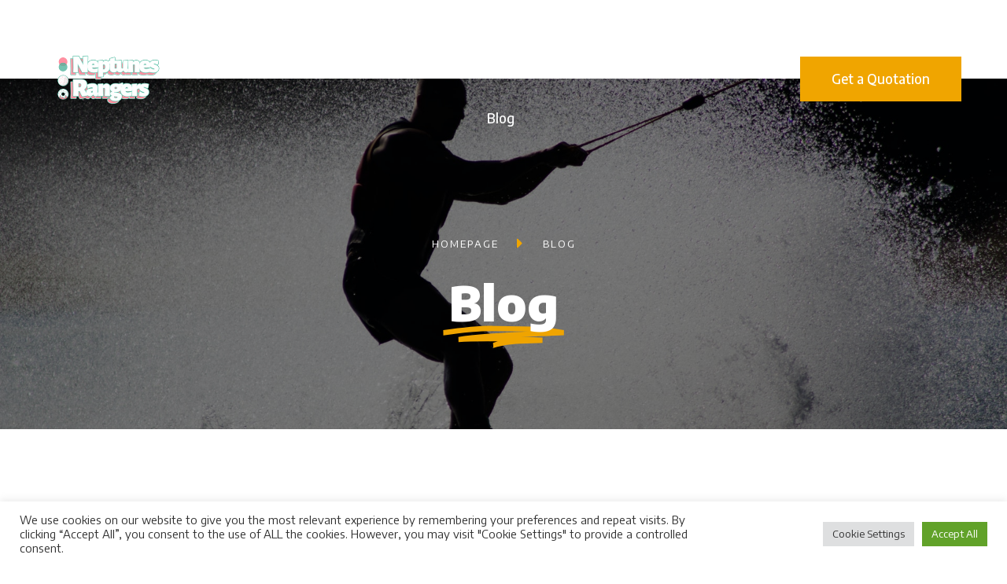

--- FILE ---
content_type: text/css
request_url: https://neptunesrangers.com/wp-content/themes/kompany/style.css?ver=6.4.3
body_size: 21476
content:
/*
Theme Name: Kompany
Theme URI: https://themepalace.com/downloads/kompany/
Author: Theme Palace
Author URI: https://themepalace.com
Description: Kompany is one of the versatile WordPress themes with modern design suitable for small and large business ventures, professional portfolios, personal or corporate blog websites, and online stores. The design is retina-ready with an eye-catching design. It is designed to convey needed information to the viewer without hampering the attractiveness of the site. It is packed with powerful customization features. You need absolutely no coding knowledge to achieve a personalized and professional website of your own. It is WooCommerce ready WordPress theme. This plugin is essential to professionally convert the site into an online store and sell the products and services.
Requires at least: 5.0
Version: 1.0.2
Requires PHP: 5.6
Tested up to: 6.0
License: GNU General Public License v3 or later
License URI: http://www.gnu.org/licenses/gpl-3.0.html
Text Domain: kompany
Tags: translation-ready, custom-background, theme-options, custom-menu, threaded-comments, featured-images, footer-widgets, editor-style, right-sidebar, full-width-template, two-columns, grid-layout, custom-colors, custom-header, custom-logo, featured-image-header, blog, portfolio, entertainment

This theme, like WordPress, is licensed under the GPL.
Use it to make something cool, have fun, and share what you've learned with others.

Kompany is based on Underscores http://underscores.me/, (C) 2012-2016 Automattic, Inc.
Underscores is distributed under the terms of the GNU GPL v2 or later.

Normalizing styles have been helped along thanks to the fine work of
Nicolas Gallagher and Jonathan Neal http://necolas.github.com/normalize.css/
*/

/*--------------------------------------------------------------
>>> TABLE OF CONTENTS:
----------------------------------------------------------------
# Preloader
# Normalize
# Typography
# Elements
# Forms
# Navigation
	## Links
	## Menus
# Accessibility
# Alignments
# Clearings
# Widgets
# Content
	## Posts and pages
	## Comments
# Infinite scroll
# Layouts and Titles
# Media
	## Captions
	## Galleries
# Social Icons
# Breadcrumb List
# Homepage Sections
	## Featured Slider
	## About Us Section
	## Services Section

# Blog/Archive/Single
# Footer
# Font Family Options
# Responsive

--------------------------------------------------------------*/

/*--------------------------------------------------------------
# Preloader
--------------------------------------------------------------*/
#loader {
	overflow-x: hidden;
	overflow-y: hidden;
	vertical-align: middle;
	background-color: #fff;
	position:fixed;
	display: table;
	width: 100%;
	top:0;
	height: 100%;
	min-height: 100%;
	z-index:9999;
}

.loader-container {
	position: relative;
	display: table-cell;
	vertical-align: middle;
	z-index: 12;
	text-align:center;
	text-transform: uppercase;
}

.loader-container svg {
	width: 70px;
	height: 70px;
	fill: #a3a3a3;
	-webkit-animation: rotating 2s linear infinite;
	-moz-animation: rotating 2s linear infinite;
	-ms-animation: rotating 2s linear infinite;
	-o-animation: rotating 2s linear infinite;
	animation: rotating 2s linear infinite;
}

@-webkit-keyframes rotating /* Safari and Chrome */ {
  from {
    -webkit-transform: rotate(0deg);
    -o-transform: rotate(0deg);
    transform: rotate(0deg);
  }
  to {
    -webkit-transform: rotate(360deg);
    -o-transform: rotate(360deg);
    transform: rotate(360deg);
  }
}
@keyframes rotating {
  from {
    -ms-transform: rotate(0deg);
    -moz-transform: rotate(0deg);
    -webkit-transform: rotate(0deg);
    -o-transform: rotate(0deg);
    transform: rotate(0deg);
  }
  to {
    -ms-transform: rotate(360deg);
    -moz-transform: rotate(360deg);
    -webkit-transform: rotate(360deg);
    -o-transform: rotate(360deg);
    transform: rotate(360deg);
  }
}
.blog-loader {
    text-align: center;
    margin-top: 50px;
}
.blog-loader svg {
    width: 30px;
    height: 30px;
}
#LBloadmore svg.latest-posts-loader,
.blog-loader svg {
    margin-left: 15px;
    animation: infinitepreloader 1.5s  infinite ease-in-out;
}
@keyframes infinitepreloader {
	100%{transform: rotate(180deg);}
}

#preloader {
	position:relative;
	margin:auto;
	width:100px;
}

#preloader span {
	display:block;
	bottom:0px;
	width: 9px;
	height: 5px;
	background:#fff;
	position:absolute;
	animation: preloader 1.5s  infinite ease-in-out;
}
 
#preloader span:nth-child(2) {
	left:11px;
	animation-delay: .2s;
}
#preloader span:nth-child(3) {
	left:22px;
	animation-delay: .4s;
}
#preloader span:nth-child(4) {
	left:33px;
	animation-delay: .6s;
}
#preloader span:nth-child(5) {
	left:44px;
	animation-delay: .8s;
}

@keyframes preloader {
    0% {height:5px;transform:translateY(0px);background: #0bb3e4;}
    25% {height:30px;transform:translateY(15px);background: #0bb3e4;}
    50% {height:5px;transform:translateY(0px);background: #0bb3e4;}
    100% {height:5px;transform:translateY(0px);background: #0bb3e4;}
}

.backtotop {
    background-color: #a3a3a3;
    z-index: 300;
    width: 40px;
    height: 40px;
    line-height: 36px;
    font-size: 18px;
    text-align: center;
    position: fixed;
    bottom: -100px;
    right: 25px;
    cursor: pointer;
    -webkit-transition: all 0.3s ease-in-out;
    -moz-transition: all 0.3s ease-in-out;
    -o-transition: all 0.3s ease-in-out;
    -ms-transition: all 0.3s ease-in-out;
    transition: all 0.3s ease-in-out;
    color: #fff;
}
.backtotop:hover,
.backtotop:focus {
	background-color: #000;
}
.backtotop svg {
    display: inline-block;
    vertical-align: middle;
    fill: #fff;
}

/*--------------------------------------------------------------
# Normalize
--------------------------------------------------------------*/
html {
	font-family: sans-serif;
	-webkit-text-size-adjust: 100%;
	-ms-text-size-adjust:     100%;
}

body {
	margin: 0;
	font-family: 'Mulish', sans-serif;
	font-weight: 400;
}

#page {
    position: relative;
}

.boxed-layout,
.frame-layout {
    background-image: url('assets/uploads/pattern.png');
}

#content {
    position: relative;
    overflow-x: hidden;
}

article,
aside,
details,
figcaption,
figure,
footer,
header,
main,
menu,
nav,
section,
summary {
	display: block;
}

audio,
canvas,
progress,
video {
	display: inline-block;
	vertical-align: baseline;
}

audio:not([controls]) {
	display: none;
	height: 0;
}

[hidden],
template {
	display: none;
}

a {
	background-color: transparent;
}

a:active,
a:hover {
	outline: 0;
}

abbr[title] {
	border-bottom: 1px dotted;
}

b,
strong {
	font-weight: bold;
}

dfn {
	font-style: italic;
}

h1 {
	font-size: 52px;
}

h2 {
	font-size: 42px;
}

h3 {
	font-size: 26px;
}

h4 {
	font-size: 20px;
}

h5 {
	font-size: 18px;
}

h6 {
	font-size: 14px;
}

h1,
h2,
h3,
h4,
h5,
h6 {
	clear: both;
	color: #000;
	margin: 16px 0;
	line-height: 1.35;
	font-weight: 600;
	font-family: 'Georama', sans-serif;
}

h1 {
	margin: 0 0 16px;
}

mark {
	background: #ff0;
	color: #000;
}

small {
	font-size: 80%;
}

sub,
sup {
	font-size: 75%;
	line-height: 0;
	position: relative;
	vertical-align: baseline;
}

sup {
	top: -0.5em;
}

sub {
	bottom: -0.25em;
}

img {
	border: 0;
}

figure {
	margin: 1em 40px;
}

hr {
	box-sizing: content-box;
	height: 0;
}

pre {
	overflow: auto;
}

code,
kbd,
pre,
samp {
	font-family: monospace, monospace;
	font-size: 1em;
}

button,
input,
optgroup,
select,
textarea {
	color: inherit;
	font: inherit;
	margin: 0;
}

button {
	overflow: visible;
}

button,
select {
	text-transform: none;
}

button,
html input[type="button"],
input[type="reset"],
input[type="submit"] {
	-webkit-appearance: button;
	cursor: pointer;
}

button[disabled],
html input[disabled] {
	cursor: default;
}

button::-moz-focus-inner,
input::-moz-focus-inner {
	border: 0;
	padding: 0;
}

input {
	line-height: normal;
}

input[type="checkbox"],
input[type="radio"] {
	box-sizing: border-box;
	padding: 0;
}

input[type="number"]::-webkit-inner-spin-button,
input[type="number"]::-webkit-outer-spin-button {
	height: auto;
}

input[type="search"]::-webkit-search-cancel-button,
input[type="search"]::-webkit-search-decoration {
	-webkit-appearance: none;
}

fieldset {
	border: 1px solid #c0c0c0;
	margin: 0 2px;
	padding: 0.35em 0.625em 0.75em;
}

legend {
	border: 0;
	padding: 0;
}

textarea {
	overflow: auto;
}

optgroup {
	font-weight: bold;
}

table {
	border-collapse: collapse;
	border-spacing: 0;
}
tbody {
    text-align: left;
}
tr {
    border: 1px solid #e4e4e4;
}
td,
th {
	padding: 5px;
    font-weight: 400;
}

th {
	color: #000;
}

td#next {
    text-align: right;
}
/*--------------------------------------------------------------
# Typography
--------------------------------------------------------------*/
body,
button,
input,
select,
textarea {
	color: #000;
	font-size: 22px;
	line-height: 33px;
    word-wrap: break-word;
}
p {
	margin: 0 0 1em;
}
p:last-child {
	margin-bottom: 0;
}
dfn,
cite,
em,
i {
	font-style: italic;
}

blockquote {
	margin: 0 1.5em;
}

address {
	margin: 0 0 1.5em;
}

pre {
	background: #eee;
	font-family: "Courier 10 Pitch", Courier, monospace;
	font-size: 15px;
	font-size: 0.9375rem;
	line-height: 1.6;
	margin-bottom: 1.6em;
	max-width: 100%;
	overflow: auto;
	padding: 1.6em;
}

code,
kbd,
tt,
var {
	font-family: Monaco, Consolas, "Andale Mono", "DejaVu Sans Mono", monospace;
	font-size: 15px;
	font-size: 0.9375rem;
}

abbr,
acronym {
	border-bottom: 1px dotted #666;
	cursor: help;
}

mark,
ins {
	background: #fff9c0;
    text-decoration: none;
}

big {
	font-size: 125%;
}

/*--------------------------------------------------------------
# Elements
--------------------------------------------------------------*/
html {
	box-sizing: border-box;
}

*,
*:before,
*:after { /* Inherit box-sizing to make it easier to change the property for components that leverage other behavior; see http://css-tricks.com/inheriting-box-sizing-probably-slightly-better-best-practice/ */
	box-sizing: inherit;
}

body {
	background: #fff; /* Fallback for when there is no custom background color defined. */
    overflow-x: hidden;
}

blockquote {
    padding: 0 60px 0 40px;
    font-size: 18px;
    line-height: 35px;
    font-weight: 300;
    position: relative;
    margin: 0 0 21px;
}
blockquote.alignright {
    padding-right: 0;
    margin-bottom: 14px;
}

hr {
	background-color: #ccc;
	border: 0;
	height: 1px;
	margin-bottom: 1.5em;
}

ul,
ol {
	margin: 0 0 21px;
    padding-left: 1.5em;
}

ul {
	list-style: disc;
}

ol {
	list-style: decimal;
}

li > ul,
li > ol {
	margin-bottom: 0;
	margin-left: 0.5em;
}

dt {
	font-weight: bold;
    margin-bottom: 1em;
}

dd {
	margin: 0 1.5em 1.5em;
}

img {
	height: auto; /* Make sure images are scaled correctly. */
	max-width: 100%; /* Adhere to container width. */
	vertical-align: middle;
}

figure {
	margin: 0; /* Extra wide images within figure tags don't overflow the content area. */
}

table {
	margin: 0 0 1.5em;
	width: 100%;
}

table#wp-calendar {
    display: table;
    width: 100%;
    overflow: auto;
}
/*--------------------------------------------------------------
# Forms
--------------------------------------------------------------*/
button,
input[type="button"],
input[type="reset"],
input[type="submit"] {
	padding: 8px 25px;
    display: inline-block;
    text-align: center;
    border-radius: 50px;
    color: #fff;
    background-color: #a3a3a3;
    text-decoration: none;
    border: none;
    -webkit-transition: all 0.3s ease-in-out;
    -moz-transition: all 0.3s ease-in-out;
    -ms-transition: all 0.3s ease-in-out;
    -o-transition: all 0.3s ease-in-out;
    transition: all 0.3s ease-in-out;
}

button:hover,
input[type="button"]:hover,
input[type="reset"]:hover,
input[type="submit"]:hover {
	color: #fff;
    background-color: #111;
    text-decoration: none;
}

button:focus,
input[type="button"]:focus,
input[type="reset"]:focus,
input[type="submit"]:focus,
button:active,
input[type="button"]:active,
input[type="reset"]:active,
input[type="submit"]:active {
	color: #fff;
    background-color: #111;
    text-decoration: none;
}

input[type="text"],
input[type="email"],
input[type="url"],
input[type="password"],
input[type="search"],
input[type="number"],
input[type="tel"],
input[type="range"],
input[type="date"],
input[type="month"],
input[type="week"],
input[type="time"],
input[type="datetime"],
input[type="datetime-local"],
input[type="color"],
textarea {
	color: #666;
	width: 100%;
	border: 1px solid #ccc;
	padding: 10px 20px;
	background-color: #eee;
}

select {
	border: 1px solid #ccc;
}

input[type="text"]:focus,
input[type="email"]:focus,
input[type="url"]:focus,
input[type="password"]:focus,
input[type="search"]:focus,
input[type="number"]:focus,
input[type="tel"]:focus,
input[type="range"]:focus,
input[type="date"]:focus,
input[type="month"]:focus,
input[type="week"]:focus,
input[type="time"]:focus,
input[type="datetime"]:focus,
input[type="datetime-local"]:focus,
input[type="color"]:focus,
textarea:focus {
	color: #000;
	outline: thin dotted;
}

p.form-submit {
    clear: both;
    display: inline-block;
    position: relative;
}
.comment-notes {
    margin-top: 0;
    margin-bottom: 20px;
}
#respond label {
    color: #273238;
    margin-bottom: 5px;
    display: block;
}
#commentform p {    
    margin-bottom: 21px;
}
.customize-support #commentform p.comment-form-comment {
    margin-bottom: 0;
}
#commentform p.form-submit {
	margin: 21px 0 0;
}
#comments {
    margin: 60px 0 0;
}
#respond {
    margin-top: 50px;
}
#respond .comment-form-cookies-consent input[type="checkbox"], 
.comment-form-cookies-consent input[type="checkbox"] {
    width: auto;
    float: left;
    height: auto;
    min-height: auto;
    margin-right: 10px;
}
#respond .comment-form-cookies-consent label, 
.comment-form-cookies-consent label {
    display: table;
    margin: 0;
    line-height: 1;
}
.comment-form-cookies-consent {
    clear: both;
    margin-top: 15px;
    display: inline-block;
    width: 100%;
}
p.logged-in-as a,
span.author.vcard a,
.tagcloud a {
	text-decoration: none;
}
.wp-block-latest-comments a {
	box-shadow: none;
}
em.comment-awaiting-moderation {
    display: none;
}
.wp-block-search__button {
	text-decoration: none;
	border-radius: 0;
}
/*--------------------------------------------------------------
# Navigation
--------------------------------------------------------------*/
/*--------------------------------------------------------------
## Links
--------------------------------------------------------------*/
a {
	color: #000;
	text-decoration: underline;
}

a:hover,
a:focus,
a:active {
	color: #a3a3a3;
}

a:focus {
	outline: thin dotted;
}

/*--------------------------------------------------------------
## Menus
--------------------------------------------------------------*/
#top-navigation {
    padding: 10px 0;
    background-color: #e5e5e5;
}
#top-navigation .contact-info li {
    list-style: none;
    color: #000;
    font-size: 16px;
    float: left;
    list-style: none;
}
#top-navigation .contact-info li:not(:last-child) {
    margin-right: 50px;
}
#top-navigation .contact-info li a {
	color: #000;
	text-decoration: none;
}
#top-navigation .contact-info li a:hover,
#top-navigation .contact-info li a:focus {
	color: #333;
    opacity: 0.8;
}
#top-navigation .contact-info li svg {
	fill: #000;
    margin-right: 5px;
    margin-top: -3px;
}
#top-navigation .social-icons li a svg {
	fill: #000;
}
#top-navigation .social-icons li a:hover svg,
#top-navigation .social-icons li a:focus svg {
    fill: #fff;
}
#masthead {
    position: relative;
    top: 0;
    width: 100%;
    z-index: 2;
    background-color: transparent;
}
.menu-sticky #masthead {
    position: sticky;
    top: 0;
    background-color: #fff;
    box-shadow: 0px 0px 65px 0px rgb(0 0 0 / 6%);
}
.site-branding {
    float: left;
    padding: 20px 0;
    display: flex;
    align-items: center;
    min-height: 100px;
    -webkit-transition: all 0.3s ease-in-out;
    -moz-transition: all 0.3s ease-in-out;
    -ms-transition: all 0.3s ease-in-out;
    -o-transition: all 0.3s ease-in-out;
    transition: all 0.3s ease-in-out;
}
.site-title {
    font-size: 32px;
    margin: 0;
    font-weight: 600;
    line-height: 1.3;
    font-family: 'Poppins', sans-serif;
}
.site-title a {
    color: #fff;
    text-decoration: none;
}
.site-title a:hover,
.site-title a:focus {
    color: #a3a3a3;
}
.site-description {
    margin: 0;
    color: #666;
}
.site-logo {
    margin-right: 20px;
}
.site-logo img {
    max-height: 75px;
    width: auto;
    -webkit-transition: all 0.3s ease-in-out;
    -moz-transition: all 0.3s ease-in-out;
    -ms-transition: all 0.3s ease-in-out;
    -o-transition: all 0.3s ease-in-out;
    transition: all 0.3s ease-in-out;
}
.main-navigation {
	display: block;
    position: relative;
    float: right;
}
.main-navigation ul.nav-menu li.current-menu-item > a,
.main-navigation ul.nav-menu li:hover > a,
.main-navigation ul.nav-menu li:focus > a {
    color: #a3a3a3;
}
.main-navigation ul.nav-menu li:hover > svg,
.main-navigation ul.nav-menu li:focus > svg,
.main-navigation li.menu-item-has-children:hover > a > svg,
.main-navigation li.menu-item-has-children > a:hover > svg,
.main-navigation li.menu-item-has-children > a:focus > svg,
.main-navigation ul.nav-menu > li.current-menu-item > a > svg {
    fill: #a3a3a3;
}
.main-navigation ul ul {
    background-color: #fff;
    text-align: left;
    padding: 0;
}
.main-navigation ul.sub-menu li a {
    padding: 8px 15px;
    color: #000;
    border-bottom: 1px solid #eee;
    border-left: 1px solid rgba(238, 238, 238, 0.5);
}
.main-navigation ul.sub-menu a:after {
	float: right;
}
.main-navigation ul {
	display: none;
	list-style: none;
	margin: 0;
	padding-left: 0;
}

.main-navigation li {
	position: relative;
}

.main-navigation ul.nav-menu > li > a {
    padding: 10px 0;
    color: #000;
}
.user-logged-in > a > img {
    width: 40px;
    object-fit: cover;
    height: 40px;
    border-radius: 40px;
}
.main-navigation ul.nav-menu > li {
	padding: 0 15px;
}
.main-navigation form.search-form input {
    background-color: #000;
    border-color: #000;
    color: #000;
    font-weight: 400;
}
.main-navigation ul.nav-menu > li > a.search:hover svg.icon-search,
.main-navigation ul.nav-menu > li > a.search:focus svg.icon-search,
.main-navigation ul.nav-menu li.search-menu a:hover svg,
.main-navigation ul.nav-menu li.search-menu a:focus svg,
.main-navigation li.search-menu a.search-active svg {
	fill: #a3a3a3;
}
.main-navigation a:hover,
.main-navigation a:focus,
.main-navigation ul.nav-menu > li > a:hover,
.main-navigation ul.nav-menu > li > a:focus {
    color: #a3a3a3;
}
.main-navigation a {
	font-size: 18px;
    display: block;
    text-decoration: none;
    color: #000;
    position: relative;
    font-weight: 600;
}
.main-navigation ul ul {
	float: left;
	position: absolute;
	top: 100%;
	left: -999em;
	z-index: 99999;
}
.main-navigation ul ul ul {
	left: -999em;
	top: 0;
}
.main-navigation ul ul a {
	width: 225px;
}
.main-navigation ul ul a:hover,
.main-navigation ul ul a:focus {
	background-color: #a3a3a3;
}
.main-navigation .current_page_item > a,
.main-navigation .current-menu-item > a,
.main-navigation .current_page_ancestor > a,
.main-navigation .current-menu-ancestor > a {
	color: #000;
}
.main-navigation .search-form .search-submit:hover,
.main-navigation .search-form .search-submit:focus {
    background-color: #000;
}
.main-navigation .search-form .search-submit:hover svg,
.main-navigation .search-form .search-submit:focus svg {
    fill: #fff;
}
form.search-form {
    width: 100%;
    max-width: 100%;
    position: relative;
}
.main-navigation form.search-form {
    min-width: 320px;
}
input.search-field {
    height: 45px;
    border-radius: 0;
    padding: 0 50px 0 15px;
    width: 100%;
}
#masthead .main-navigation svg.icon-close {
    display: none;
}
#masthead .main-navigation .search-active svg.icon-close {
    display: inline-block;
}
svg {
    width: 16px;
    height: 16px;
    display: inline-block;
    vertical-align: middle;
}
svg.icon-search,
svg.icon-close {
    width: 15px;
    height: 15px;
}
.main-navigation svg.icon-down {
    width: 12px;
    height: 12px;
    margin-left: 5px;
    fill: #000;
}
.main-navigation .sub-menu svg {
    width: 12px;
    height: 12px;
    fill: #000;
    position: absolute;
    right: 15px;
    top: 50%;
    -webkit-transform: translateY(-50%) rotate(-180deg);
    -moz-transform: translateY(-50%) rotate(-180deg);
    -ms-transform: translateY(-50%) rotate(-180deg);
    -o-transform: translateY(-50%) rotate(-180deg);
    transform: translateY(-50%) rotate(-180deg);
}
.menu-toggle {
    border-radius: 5px;
    font-size: 16px;
    display: block;
    position: relative;
    background-color: #000;
    border: none;
    padding: 10px 25px;
    margin: 15px 0;
    min-width: 135px;
    min-height: 50px;
    display: flex;
    align-items: center;
    justify-content: center;
}
.menu-toggle:hover,
.menu-toggle:focus {
	background-color: #a3a3a3;
}
.main-navigation .menu-toggle svg {
	fill: #fff;
	margin-right: 10px;
}
.menu-label {
    color: #fff;
}
svg.icon-menu {
    fill: #000;
    width: 30px;
    height: 30px;
    vertical-align: baseline;
}
.menu-open svg.icon-menu {
    display: none;
}
button.dropdown-toggle {
    padding: 0;
    position: absolute;
    top: 0;
    right: 0;
    background-color: #a3a3a3;
    border: none;
    width: 45px;
    height: 45px;
    line-height: 50px;
    margin: 5px;
}
.main-navigation .dropdown-toggle.active > svg {
    -webkit-transform: rotate(180deg);
    -moz-transform: rotate(180deg);
    -ms-transform: rotate(180deg);
    -o-transform: rotate(180deg);
    transform: rotate(180deg);
    -webkit-transform-origin: 50% 50%;
    -moz-transform-origin: 50% 50%;
    -ms-transform-origin: 50% 50%;
    -o-transform-origin: 50% 50%;
    transform-origin: 50% 50%;
}
.menu-overlay {
    -webkit-transition: 0.5s ease-in-out;
    -moz-transition: 0.5s ease-in-out;
    -ms-transition: 0.5s ease-in-out;
    -o-transition: 0.5s ease-in-out;
    transition: 0.5s ease-in-out;
}
.menu-overlay.active {
    background-color: #000;
    position: absolute;
    left: 0;
    top: 0;
    width: 100%;
    height: 100%;
    opacity: 0.8;
    z-index: 1;
}
.main-navigation .social-menu ul {
    position: relative;
    float: none;
    left: 0;
    background-color: transparent;
    display: inline-block;
}
.main-navigation .social-menu ul li {
	padding: 0;
	margin-right: 5px;
}
.main-navigation .social-menu ul li a {
	width: 40px;
    height: 40px;
    line-height: 37px;
    padding: 0;
}
#masthead .main-navigation .social-menu ul li a svg {
	transform: none;
	fill: #000;
}
#masthead .main-navigation .social-menu ul li a:hover svg,
#masthead .main-navigation .social-menu ul li a:focus svg {
	fill: #fff;
}
.main-navigation .social-menu ul li a:hover,
.main-navigation .social-menu ul li a:focus {
	opacity: 1;
}
.site-main .comment-navigation,
.site-main .posts-navigation,
.site-main .post-navigation {
	margin: 50px 0 0;
	overflow: hidden;
}

.comment-navigation .nav-previous,
.posts-navigation .nav-previous,
.post-navigation .nav-previous {
	float: left;
	width: 50%;
	position: relative;
}

.comment-navigation .nav-next,
.posts-navigation .nav-next,
.post-navigation .nav-next {
	float: right;
	text-align: right;
	width: 50%;
	position: relative;
}
.post-navigation a, 
.posts-navigation a {
    font-weight: 400;
    color: #a3a3a3;
    text-decoration: none;
}
.navigation.pagination a {
    text-decoration: none;
}
.post-navigation a:hover, 
.posts-navigation a:hover,
.post-navigation a:focus, 
.posts-navigation a:focus {
	color: #000;
}
.post-navigation, 
.posts-navigation {
    padding: 0;
    position: relative;
    clear: both;
}
.pagination .page-numbers,
.pagination .page-numbers.dots:hover,
.pagination .page-numbers.dots:focus,
.pagination .page-numbers.prev,
.pagination .page-numbers.next {
    text-align: center;
    line-height: 40px;
    width: 40px;
    height: 40px;
    display: inline-block;
    vertical-align: middle;
    margin-right: 7px;
    color: #000;
    background-color: #eee;
    border: 1px solid #eee;
}
.pagination .page-numbers.current,
.pagination .page-numbers:hover,
.pagination .page-numbers:focus {
    color: #fff;
    border-color: #a3a3a3;
    background-color: #a3a3a3;
}
.pagination .prev.page-numbers img {
    -webkit-transform: rotate(-180deg);
    -moz-transform: rotate(-180deg);
    -ms-transform: rotate(-180deg);
    -o-transform: rotate(-180deg);
    transform: rotate(-180deg);
}
.pagination img {
	opacity: 0.4;
    -webkit-filter: grayscale(100%);
    filter: grayscale(100%);
}
.pagination a:hover img,
.pagination a:focus img {
	opacity: 1;
	-webkit-filter: grayscale(0);
    filter: grayscale(0);
}
.navigation .nav-previous svg {
    -webkit-transform: rotate(-90deg);
    -moz-transform: rotate(-90deg);
    -ms-transform: rotate(-90deg);
    -o-transform: rotate(-90deg);
    transform: rotate(-90deg);
}
.navigation .nav-next svg {
    -webkit-transform: rotate(90deg);
    -moz-transform: rotate(90deg);
    -ms-transform: rotate(90deg);
    -o-transform: rotate(90deg);
    transform: rotate(90deg);
}
.navigation.post-navigation, 
.navigation.posts-navigation {
    background-color: #eee;
}
.navigation.post-navigation .nav-previous, 
.navigation.posts-navigation .nav-previous,
.navigation.post-navigation .nav-next, 
.navigation.posts-navigation .nav-next {
	padding: 30px;
}
.navigation.post-navigation a,
.navigation.posts-navigation a {
	font-size: 18px;
	color: #000;
}
.navigation.post-navigation a:hover,
.navigation.posts-navigation a:hover,
.navigation.post-navigation a:focus,
.navigation.posts-navigation a:focus {
	color: #a3a3a3;
}
.navigation.post-navigation a:hover svg,
.navigation.posts-navigation a:hover svg,
.navigation.post-navigation a:focus svg,
.navigation.posts-navigation a:focus svg {
	fill: #a3a3a3;
}
/*--------------------------------------------------------------
# Accessibility
--------------------------------------------------------------*/
/* Text meant only for screen readers. */
.screen-reader-text {
	clip: rect(1px, 1px, 1px, 1px);
	position: absolute !important;
	height: 1px;
	width: 1px;
	overflow: hidden;
	word-wrap: normal !important; /* Many screen reader and browser combinations announce broken words as they would appear visually. */
}

.screen-reader-text:focus {
	background-color: #f1f1f1;
	border-radius: 3px;
	box-shadow: 0 0 2px 2px rgba(0, 0, 0, 0.6);
	clip: auto !important;
	color: #21759b;
	display: block;
	font-size: 14px;
	font-size: 0.875rem;
	font-weight: bold;
	height: auto;
	left: 5px;
	line-height: normal;
	padding: 15px 23px 14px;
	text-decoration: none;
	top: 5px;
	width: auto;
	z-index: 100000; /* Above WP toolbar. */
}

/* Do not show the outline on the skip link target. */
#content[tabindex="-1"]:focus {
	outline: 0;
}

/*--------------------------------------------------------------
# Alignments
--------------------------------------------------------------*/
.alignleft {
	display: inline;
	float: left;
	margin-right: 1.5em;
}

.alignright {
	display: inline;
	float: right;
	margin-left: 1.5em;
}

.aligncenter {
	clear: both;
	display: block;
	margin-left: auto;
	margin-right: auto;
}

/*--------------------------------------------------------------
# Clearings
--------------------------------------------------------------*/
.clear:before,
.clear:after,
.entry-content:before,
.entry-content:after,
.comment-content:before,
.comment-content:after,
.site-header:before,
.site-header:after,
.site-content:before,
.site-content:after,
.site-footer:before,
.site-footer:after,
.footer-widgets-area:before,
.footer-widgets-area:after,
.wrapper:before,
.wrapper:after {
	content: "";
	display: table;
	table-layout: fixed;
}

.clear:after,
.entry-content:after,
.comment-content:after,
.site-header:after,
.site-content:after,
.site-footer:after,
.footer-widgets-area:before,
.footer-widgets-area:after,
.wrapper:before,
.wrapper:after {
	clear: both;
}

/*--------------------------------------------------------------
# Widgets
--------------------------------------------------------------*/
.widget {
	margin: 0 0 1.3em;
}
.widget:last-child {
    margin-bottom: 0;
}

#colophon .widget {
	margin: 0 0 40px;
}

#colophon .widget.widget_text {
	margin-bottom: 20px;
}

#colophon .widget:last-child {
    margin-bottom: 0;
}

#secondary .widget {
    background-color: #eee;
    padding: 30px;
    margin-bottom: 30px;
}

#secondary .widget:last-child {
    margin-bottom: 0;
}

/* Make sure select elements fit in widgets. */
.widget select {
	max-width: 100%;
    background-color: #f6f6f6;
    padding: 10px;
    border: none;
    width: 100%;
    max-width: 300px;
}
.widget select:focus {
    outline: thin dotted;
}

.widget input {
    height: 40px;
    border-radius: 0;
    padding: 0 15px;
    border: none;
}

form.search-form button.search-submit {
	padding: 0;
    height: 45px;
    line-height: 30px;
    position: absolute;
    right: 0;
    top: 0;
    border: none;
    width: 45px;
    border-radius: 0;
}
form.search-form button.search-submit svg {
	fill: #fff;
}
.widget_search form.search-form button.search-submit {
    width: 50px;
    height: 50px;
    color: #fff;
    line-height: 1;
}
.widget_search form.search-form button.search-submit svg {
	fill: #fff;
	width: 16px;
    height: 16px;
}
.widget_search form.search-form button.search-submit:hover svg,
.widget_search form.search-form button.search-submit:focus svg {
	fill: #a3a3a3;
}
.widget_search form.search-form input {
	border: none;
}
.widget_search form.search-form input {
    padding: 0 40px 0 15px;
    height: 50px;
    background-color: #f5f5f3;
}
form.search-form {
    position: relative;
}

form.search-form input {
    width: 100%;
    padding: 0 40px 0 15px;
    font-weight: 300;
}

#wp-calendar tbody td {
    text-align: center;
}

#wp-calendar caption {
    margin-bottom: 15px;
}

#secondary .widget-header {
    margin-bottom: 23px;
}

#secondary .widget-subtitle {
    color: #000;
    text-transform: uppercase;
    margin: 0;
}

#secondary .widget-title,
#secondary .widget.widget_block h1,
#secondary .widget.widget_block h2,
#secondary .widget.widget_block h3,
#secondary .widget.widget_block h4 {
    font-size: 16px;
    font-weight: 400;
    margin: 0 0 20px;
    word-wrap: break-word;
    position: relative;
    background-color: #000;
    color: #fff;
    padding: 12px;
    text-align: center;
    text-transform: uppercase;
}

.widget li:not(:last-child) {
    margin-bottom: 20px;
}

.right-sidebar #secondary, 
.left-sidebar #secondary {
	margin-top: 50px;
}
#secondary {
    position: relative;
    overflow: hidden;
}
#secondary .widget_search form.search-form input {
	background-color: #fff;
}
#secondary ul {
    list-style: none;
    padding: 0;
    margin: 0;
}
#secondary .cat-links a,
#secondary ul li a:hover,
#secondary ul li a:focus {
	color: #a3a3a3;
}
#secondary ul li a {
	color: #000;
	text-decoration: none;
}
#secondary .widget ul li:not(:last-child) {
    margin-bottom: 10px;
}
#secondary .textwidget {
    text-align: center;
}
#secondary .widget.widget_text .textwidget img {
    margin-bottom: 15px;
    object-fit: cover;
    width: 200px;
    height: 200px;
    border-radius: 50%;
}
.widget_block.widget_search .wp-block-search__input  {
    padding: 0 40px 0 15px;
    height: 50px;
    background-color: #f5f5f3;
}
/*--------------------------------------------------------------
# Content
--------------------------------------------------------------*/
/*--------------------------------------------------------------
## Posts and pages
--------------------------------------------------------------*/
.sticky {
	display: block;
}
.hentry {
	margin: 0;
}

.updated:not(.published) {
	display: none;
}

.single .byline,
.group-blog .byline {
	display: inline;
}

.page-content,
.entry-content,
.entry-summary {
	margin: 0;
}

.page-header span.posted-on {
    margin-bottom: 12px;
    display: inline-block;
    width: 100%;
}
.page-links {
	clear: both;
	margin: 0 0 1.5em;
}
.page-header small {
    font-size: 12px;
    color: #a3a3a3;
}
nav.navigation.pagination {
    margin-top: 50px;
    clear: both;
    display: inline-block;
    width: 100%;
}
.no-sidebar nav.navigation.pagination {
	text-align: center;
}
.no-sidebar-content #inner-content-wrapper {
    margin: 0 auto;
}
.no-sidebar-content #inner-content-wrapper {
    max-width: 1000px;
    margin-left: auto;
    margin-right: auto;
}
.navigation.pagination svg {
    fill: #000;
    width: 14px;
    height: 14px;
    position: relative;
    top: -1px;
    left: -1px;
    -webkit-transform: rotate(-90deg);
    -moz-transform: rotate(-90deg);
    -ms-transform: rotate(-90deg);
    -o-transform: rotate(-90deg);
    transform: rotate(-90deg);
}
.navigation.pagination .next svg {
	left: auto;
    right: -1px;
	-webkit-transform: rotate(90deg);
    -moz-transform: rotate(90deg);
    -ms-transform: rotate(90deg);
    -o-transform: rotate(90deg);
    transform: rotate(90deg);
}
.navigation.pagination a:hover svg,
.navigation.pagination a:focus svg {
	fill: #fff;
}
.navigation.posts-navigation svg, 
.navigation.post-navigation svg {
    width: 14px;
    height: 14px;
    fill: #000;
}
.navigation.posts-navigation .nav-previous svg.icon-up, 
.navigation.post-navigation .nav-previous svg.icon-up {
	margin-right: 10px;
}
.navigation.posts-navigation .nav-next svg.icon-up, 
.navigation.post-navigation .nav-next svg.icon-up {
	margin-left: 10px;
}
.single-wrapper .entry-title {
    font-size: 32px;
    font-weight: 700;
}
.single-wrapper .post-categories {
    margin-bottom: 7px;
    display: inline-block;
    width: 100%;
}
.single-wrapper article p {
    margin-top: 0;
    margin-bottom: 28px;
}
.single-wrapper article blockquote p {
    margin-bottom: 0;
}
.single-wrapper article img {
    margin-bottom: 30px;
}
.single-wrapper article .author-image img {
    margin-bottom: 0;
    border-radius: 50%;
}
.single-wrapper article p.first-letter:first-letter {
    display: inline-block;
    font-size: 90px;
    line-height: 0.6;
    margin: 16px 16px 0 0;
}
.posted-on a,
#secondary .posted-on a {
    text-decoration: none;
    color: #000;
}
.posted-on a:hover,
.posted-on a:focus,
#secondary .posted-on a:hover,
#secondary .posted-on a:focus {
	color: #a3a3a3;
}
.single-wrapper span.posted-on svg,
.single-wrapper span.cat-links svg {
    fill: #a3a3a3;
    display: inline-block;
    vertical-align: middle;
    margin-right: 5px;
    position: relative;
    top: -3px;
}
.single-wrapper span.cat-links svg {
	top: -2px;
}
.single-wrapper span.posted-on a:hover svg,
.single-wrapper span.posted-on a:focus svg,
.single-wrapper span.cat-links:hover svg {
    fill: #000;
}
.single-wrapper .entry-meta > span:not(:last-child):after {
	content: "";
	padding: 0 5px;
}
.tags-title {
    color: #000;
    text-transform: uppercase;
    margin-bottom: 13px;
}
.tags-links {
    display: inline-block;
}
.tags-links a {
    color: #865FC1;
    background-color: #E7DFF4;
    display: inline-block;
    padding: 11px 30px;
    text-decoration: none;
    border-radius: 50px;
    font-weight: bold;
    margin-right: 7px;
    margin-bottom: 10px;
}
.tags-links a:nth-child(1n) {
	color: #865FC1;
    background-color: #E7DFF4;
}
.tags-links a:nth-child(1n):hover,
.tags-links a:nth-child(1n):focus {
	color: #E7DFF4;
    background-color: #865FC1;
}
.tags-links a:nth-child(2n) {
	color: #EB4986;
    background-color: #FBDBE8;
}
.tags-links a:nth-child(2n):hover,
.tags-links a:nth-child(2n):focus {
	color: #FBDBE8;
    background-color: #EB4986;
}
.tags-links a:nth-child(3n) {
	color: #FF9933;
    background-color: #FEE7D7;
}
.tags-links a:nth-child(3n):hover,
.tags-links a:nth-child(3n):focus {
	color: #FEE7D7;
    background-color: #FF9933;
}
.single-wrapper span.tags-links a {
    display: inline-block;
    padding: 2px 10px;
    margin-right: 5px;
    font-size: 14px;
    border: 1px solid #ddd;
    color: #72757a;
    font-weight: 400;
}
.single-wrapper span.tags-links a:hover,
.single-wrapper span.tags-links a:focus {
	color: #a3a3a3;
	border-color: #a3a3a3;
}
.single-wrapper .entry-meta {
    margin-bottom: 25px;
}
.single-wrapper .entry-meta .date {
    font-size: 49px;
    color: #000;
    display: block;
    font-weight: bold;
    margin-bottom: 5px;
}
.single-wrapper .entry-meta .month {
    font-size: 14px;
    letter-spacing: 0.5em;
    text-transform: uppercase;
    padding-left: 5px;
    margin-bottom: 28px;
    font-weight: bold;
}
.single-post .site-main .comment-navigation, 
.single-post .site-main .posts-navigation, 
.single-post .site-main .post-navigation {
	margin-bottom: 0;
}
.post-navigation .previous-article span span,
.posts-navigation .previous-article span span,
.post-navigation .next-article span span,
.posts-navigation .next-article span span {
    display: block;
}
.post-navigation span.previous-article b,
.post-navigations span.previous-article b,
.post-navigation span.next-article b,
.post-navigations span.next-article b {
    font-size: 22px;
    font-weight: 600;
    margin-bottom: 10px;
    display: inline-block;
    width: 100%;
}
.post-navigation span.previous-article,
.post-navigations span.previous-article {
    display: table;
}
.no-sidebar .single-wrapper .featured-image {
	text-align: center;
}
span.next-article {
    padding-right: 65px;
    display: inline-block;
}
#author-section {
    border-top: 1px solid #e4e4e4;
    border-bottom: 1px solid #e4e4e4;
    padding: 35px 0;
    margin-bottom: 35px;
}
.author-image {
    float: left;
    margin-right: 30px;
}
.author-content {
    display: table;
}
.author-name {
    font-size: 18px;
    margin-top: 0;
    text-transform: uppercase;
    font-weight: 600;
    margin-bottom: 30px;
}
.author-name:after {
    content: "";
    background-color: #a3a3a3;
    width: 29px;
    height: 3px;
    display: block;
    margin-top: 30px;
}
.author-name span {
    color: #5e5e5e;
    padding-left: 5px;
    font-weight: 400;
}
.author-content .social-icons li a {
	background-color: #171717;
}
.author-content .social-icons li a svg {
	fill: #fff;
}
/*--------------------------------------------------------------
## Comments
--------------------------------------------------------------*/
.comment-content a {
	word-wrap: break-word;
}

.bypostauthor {
	display: block;
}

#reply-title,
.comments-title {
    font-size: 32px;
    margin: 0;
    font-weight: 300;
    margin-bottom: 40px;
}
ul.post-categories li:after {
    content: ",";
}
ul.post-categories li:last-child:after {
    display: none;
}
ol.comment-list {
    padding: 0;
    margin: 0 0 15px;
    list-style: none;
}
#comments ol {
    list-style: none;
    margin-left: 0;
    padding: 0;
}
#comments ol.comment-list {
	padding-top: 35px;
	position: relative;
    overflow: hidden;
}
#comments ol.children .reply {
    padding-left: 12px;
}
.says {
    display: none;
}
.comment-meta img {
    width: 65px;
    height: 65px;
    float: left;
    border-radius: 50%;
    margin-right: 35px;
    margin-top: -20px;
}
#comments time:before {
    display: none;
}
.comment-body {
    position: relative;
}
.reply {
    padding-bottom: 25px;
    text-align: right;
    padding-right: 10px;
}
#comments article {
    margin-bottom: 30px;
    clear: both;
}
#comments ol.comment-list > li:last-child article:last-child,
#comments ol.comment-list > li:last-child {
	border-bottom: none;
}
#comments ol.comment-list > li {
    padding-top: 18px;
}
#comments ol.comment-list > li:first-child {
    padding-top: 0;
}
#comments ol.comment-list > li article:last-child .reply {
	border-bottom: none;
    padding-bottom: 0;
}
.reply a {
    padding: 8px 25px;
    display: inline-block;
    text-align: center;
    border-radius: 50px;
    color: #fff;
    background-color: #a3a3a3;
    text-decoration: none;
    font-family: 'Poppins', sans-serif;
    -webkit-transition: all 0.3s ease-in-out;
    -moz-transition: all 0.3s ease-in-out;
    -ms-transition: all 0.3s ease-in-out;
    -o-transition: all 0.3s ease-in-out;
    transition: all 0.3s ease-in-out;
}
.reply a:hover,
.reply a:focus {
    color: #fff;
    background-color: #111;
}
.comment-meta .url,
.comment-meta .fn {
    color: #000;
    display: inline-block;
    text-decoration: none;
}
.comment-metadata {
    float: right;
    padding-right: 35px;
    position: relative;
    z-index: 1;
    margin-top: 0;
}
.comment-metadata a {
    text-decoration: none;
    color: #000;
}
.comment-metadata a:hover,
.comment-metadata a:focus,
.comment-meta .url:hover,
.comment-meta .url:focus {
	color: #a3a3a3;
}
.comment-content {
    margin-bottom: 13px;
    padding: 57px 25px 7px;
    margin-top: -50px;
    background-color: #eee;
    margin-left: 120px;
    position: relative;
    right: 10px;
    clear: both;
}
.comment-content:before {
    content: "";
    border: 9px solid transparent;
    border-right-color: #fff;
    position: absolute;
    left: -18px;
    top: 30px;
}
.comment-content p {
    margin-bottom: 1em;
}
.comment-meta {
    margin-bottom: -100px;
    display: inline-block;
    width: 100%;
}
.comment-meta .fn {
    padding-left: 35px;
    position: relative;
    z-index: 1;
    font-weight: 400;
}
/*--------------------------------------------------------------
# Infinite scroll
--------------------------------------------------------------*/
/* Globally hidden elements when Infinite Scroll is supported and in use. */
.infinite-scroll .posts-navigation, /* Older / Newer Posts Navigation (always hidden) */
.infinite-scroll.neverending .site-footer { /* Theme Footer (when set to scrolling) */
	display: none;
}

/* When Infinite Scroll has reached its end we need to re-display elements that were hidden (via .neverending) before. */
.infinity-end.neverending .site-footer {
	display: block;
}

/*--------------------------------------------------------------
# Layouts and titles
--------------------------------------------------------------*/
section {
	position: relative;
}
.relative {
	display: block;
	position: relative;
}
.relative:before,
.relative:after {
	content: "";
	display: table;
	clear: both;
}
.entry-content {
	margin-top: 0;
}
.wrapper {
    width: 90%;
    max-width: 1200px;
    margin: 0 auto;
    padding-left: 15px;
    padding-right: 15px;
}
.page-section {
    padding: 60px 0;
}
.section-header {
    text-align: center;
    max-width: 700px;
    margin: 0 auto 50px;
}
.section-subtitle {
    color: #000;
    font-size: 22px;
    font-weight: 600;
    font-family: 'Georama', sans-serif;
}
.section-title {
    font-size: 62px;
    font-weight: 300;
    margin: 0 0 10px 0;
    word-wrap: break-word;
    position: relative;
}
.section-title a {
	text-decoration: none;
    color: #000;
}
.section-title a:hover,
.section-title a:focus {
	color: #a3a3a3;
}
.entry-title {
    font-size: 38px;
    margin: 0 0 15px;
    font-weight: 600;
}
.entry-title a {
	color: #000;
    text-decoration: none;
}
ul li a {
    text-decoration: none;
}
.entry-title a:hover,
.entry-title a:focus {
	color: #a3a3a3;
}
.overlay {
    background-color: #000;
    position: absolute;
    top: 0;
    left: 0;
    width: 100%;
    height: 100%;
    opacity: 0.4;
}
.align-left {
    text-align: left;
}
.align-center {
    text-align: center;
}
.align-right {
    text-align: right;
}
.read-more {
    margin-top: 25px;
}
.btn {
    padding: 18px 40px;
    display: inline-block;
    text-align: center;
    color: #000;
    background-color: transparent;
    text-decoration: none;
    font-size: 16px;
    font-family: 'Georama', sans-serif;
    font-weight: 500;
    border: 1px solid #000;
    min-width: 225px;
    -webkit-transition: all 0.3s ease-in-out;
    -moz-transition: all 0.3s ease-in-out;
    -ms-transition: all 0.3s ease-in-out;
    -o-transition: all 0.3s ease-in-out;
    transition: all 0.3s ease-in-out;
}
.btn:hover,
.btn:focus {
	color: #fff;
	background-color: #000;
	border-color: #000;
}
.same-background + .same-background {
    padding-top: 0;
}
.col-1 article, 
.col-2 article, 
.col-3 article, 
.col-4 article,
.col-5 article,
.col-6 article {
	margin-bottom: 30px;
	width: 100%;
}
.col-1 article:last-child, 
.col-2 article:last-child, 
.col-3 article:last-child, 
.col-4 article:last-child,
.col-5 article:last-child,
.col-6 article:last-child {
	margin-bottom: 0;
}

/*--------------------------------------------------------------
# Media
--------------------------------------------------------------*/
.page-content .wp-smiley,
.entry-content .wp-smiley,
.comment-content .wp-smiley {
	border: none;
	margin-bottom: 0;
	margin-top: 0;
	padding: 0;
}

/* Make sure embeds and iframes fit their containers. */
embed,
iframe,
object {
	max-width: 100%;
}

/*--------------------------------------------------------------
## Captions
--------------------------------------------------------------*/
.wp-caption {
	margin-bottom: 1.5em;
	max-width: 100%;
}

.wp-caption img[class*="wp-image-"] {
	display: block;
	margin-left: auto;
	margin-right: auto;
}

.wp-caption .wp-caption-text {
	margin: 0.8075em 0;
}

.wp-caption-text {
	text-align: center;
}

/*--------------------------------------------------------------
## Galleries
--------------------------------------------------------------*/
.gallery {
    margin: -5px;
    clear: both;
    display: table;
    width: 100%;
}

.gallery-item {
	display: inline-block;
	vertical-align: top;
	width: 100%;
    padding: 5px;
}

.gallery-columns-2 .gallery-item {
	max-width: 50%;
}

.gallery-columns-3 .gallery-item {
	max-width: 33.33%;
}

.gallery-columns-4 .gallery-item {
	max-width: 25%;
}

.gallery-columns-5 .gallery-item {
	max-width: 20%;
}

.gallery-columns-6 .gallery-item {
	max-width: 16.66%;
}

.gallery-columns-7 .gallery-item {
	max-width: 14.28%;
}

.gallery-columns-8 .gallery-item {
	max-width: 12.5%;
}

.gallery-columns-9 .gallery-item {
	max-width: 11.11%;
}

.gallery-caption {
	display: block;
}
/*--------------------------------------------------------------
## Social Icons
--------------------------------------------------------------*/
.social-icons li {
    display: inline-block;
    height: auto;
    text-align: center;
    position: relative;
    list-style: none;
}
.social-icons,
.social-icons ul {
    margin: 0;
    padding: 0;
}
.social-icons li a {
    background-color: transparent;
    width: 40px;
    height: 40px;
    line-height: 37px;
    display: block;
    border-radius: 40px;
    border-bottom: none;
}
.social-icons li a:hover svg,
.social-icons li a:focus svg {
	fill: #fff;
}
.social-icons li a:hover svg,
.social-icons li a:focus svg {
	fill: #fff;
}
.social-icons li a svg {
    fill: #000000;
}
/*--------------------------------------------------------------
## Social Icons Hover Color
--------------------------------------------------------------*/
.social-icons li a[href*="facebook.com"]:hover,
.social-icons li a[href*="fb.com"]:hover,
.social-icons li a[href*="facebook.com"]:focus,
.social-icons li a[href*="fb.com"]:focus,
.tp-social.social-icon li a[href*="fb.com"],
.tp-social.social-icon li a[href*="facebook.com"] {
 	background-color: #3c5798 !important;
}
.social-icons li a[href*="twitter.com"]:hover,
.social-icons li a[href*="twitter.com"]:focus,
.tp-social.social-icon li a[href*="twitter.com"] {
 	background-color: #1ea0f1 !important;
}
.social-icons li a[href*="linkedin.com"]:hover,
.social-icons li a[href*="linkedin.com"]:focus,
.tp-social.social-icon li a[href*="linkedin.com"] {
 	background-color: #0077B5 !important;
}
.social-icons li a[href*="plus.google.com"]:hover,
.social-icons li a[href*="plus.google.com"]:focus,
.tp-social.social-icon li a[href*="plus.google.com"] {
 	background-color: #ec7161 !important;
}
.social-icons li a[href*="slack.com"]:hover,
.social-icons li a[href*="slack.com"]:focus,
.tp-social.social-icon li a[href*="slack.com"] {
	background-color: #E60264;
}
.social-icons li a[href*="youtube.com"]:hover,
.social-icons li a[href*="youtube.com"]:focus,
.tp-social.social-icon li a[href*="youtube.com"] {
 	background-color: #cc181e !important;
}

.social-icons li a[href*="dribbble.com"]:hover,
.social-icons li a[href*="dribbble.com"]:focus,
.tp-social.social-icon li a[href*="dribbble.com"] {
 	background-color: #f4a09c !important;
}

.social-icons li a[href*="pinterest.com"]:hover,
.social-icons li a[href*="pinterest.com"]:focus,
.tp-social.social-icon li a[href*="pinterest.com"] {
 	background-color: #bd081b !important;
}

.social-icons li a[href*="bitbucket.org"]:hover,
.social-icons li a[href*="bitbucket.org"]:focus,
.tp-social.social-icon li a[href*="bitbucket.com"] {
 	background-color: #205081 !important;
}

.social-icons li a[href*="github.com"]:hover,
.social-icons li a[href*="github.com"]:focus,
.tp-social.social-icon li a[href*="github.com"] {
 	background-color: #323131 !important;
}

.social-icons li a[href*="codepen.io"]:hover,
.social-icons li a[href*="codepen.io"]:focus,
.tp-social.social-icon li a[href*="codepen.com"] {
 	background-color: #000 !important;
}

.social-icons li a[href*="flickr.com"]:hover,
.social-icons li a[href*="flickr.com"]:focus,
.tp-social.social-icon li a[href*="flickr.com"] {
 	background-color: #025FDF !important;
}

.social-icons li a[href$="/feed/"]:hover,
.social-icons li a[href$="/feed/"]:focus,
.tp-social.social-icon li a[href*="feed.com"] {
 	background-color: #089DE3 !important;
}

.social-icons li a[href*="foursquare.com"]:hover,
.social-icons li a[href*="foursquare.com"]:focus,
.tp-social.social-icon li a[href*="foursquare.com"] {
 	background-color: #F94877 !important;
}

.social-icons li a[href*="instagram.com"]:hover,
.social-icons li a[href*="instagram.com"]:focus,
.tp-social.social-icon li a[href*="instagram.com"] {
 	background-color: #cd42e7 !important;
}

.social-icons li a[href*="tumblr.com"]:hover,
.social-icons li a[href*="tumblr.com"]:focus,
.tp-social.social-icon li a[href*="tumblr.com"] {
 	background-color: #56BC8A !important;
}

.social-icons li a[href*="reddit.com"]:hover,
.social-icons li a[href*="reddit.com"]:focus,
.tp-social.social-icon li a[href*="reddit.com"] {
 	background-color: #FF4500 !important;
}

.social-icons li a[href*="vimeo.com"]:hover,
.social-icons li a[href*="vimeo.com"]:focus,
.tp-social.social-icon li a[href*="vimeo.com"] {
 	background-color: #00ADEF !important;
}

.social-icons li a[href*="digg.com"]:hover,
.social-icons li a[href*="digg.com"]:focus,
.tp-social.social-icon li a[href*="digg.com"] {
 	background-color: #00ADEF !important;
}

.social-icons li a[href*="twitch.tv"]:hover,
.social-icons li a[href*="twitch.tv"]:focus,
.tp-social.social-icon li a[href*="twitch.tv"] {
 	background-color: #0E9DD9 !important;
}

.social-icons li a[href*="stumbleupon.com"]:hover,
.social-icons li a[href*="stumbleupon.com"]:focus,
.tp-social.social-icon li a[href*="stumbleupon.com"] {
 	background-color: #EB4924 !important;
}

.social-icons li a[href*="delicious.com"]:hover,
.social-icons li a[href*="delicious.com"]:focus,
.tp-social.social-icon li a[href*="delicious.com"] {
 	background-color: #0076E8 !important;
}

.social-icons li a[href*="mailto:"]:hover,
.social-icons li a[href*="mailto:"]:focus,
.tp-social.social-icon li a[href*="mailto:"] {
 	background-color: #4169E1 !important;
}
.social-icons li a[href*="soundcloud.com"]:hover,
.social-icons li a[href*="soundcloud.com"]:focus,
.tp-social.social-icon li a[href*="soundcloud.com"] {
 	background-color: #FF5500 !important;
}
.social-icons li a[href*="wordpress.org"]:hover,
.social-icons li a[href*="wordpress.org"]:focus,
.tp-social.social-icon li a[href*="wordpress.org"] {
 	background-color: #0073AA !important;
}
.social-icons li a[href*="wordpress.com"]:hover,
.tp-social.social-icon li a[href*="wordpress.com"] {
 	background-color: #00AADC !important;
}

.social-icons li a[href*="jsfiddle.net"]:hover,
.social-icons li a[href*="jsfiddle.net"]:focus,
.tp-social.social-icon li a[href*="jsfiddle.net"] {
 	background-color: #396AB1 !important;
}

.social-icons li a[href*="tripadvisor.com"]:hover,
.social-icons li a[href*="tripadvisor.com"]:focus,
.tp-social.social-icon li a[href*="tripadvisor.com"] {
 	background-color: #FFE090 !important;
}

.social-icons li a[href*="angel.co"]:hover,
.social-icons li a[href*="angel.co"]:focus,
.tp-social.social-icon li a[href*="angel.co"] {
 	background-color: #000 !important;
}

#secondary .widget_social_icons li a {
 	background-color: transparent !important;
    margin-right: 20px;
}
#secondary .widget_social_icons li:last-child a {
	margin-right: 0;
}
#secondary .widget_social_icons li a svg {
 	fill: #3c5798;
 	width: 22px;
    height: 22px;
}
#secondary .widget_social_icons li a[href*="facebook.com"] svg,
#secondary .widget_social_icons li a[href*="fb.com"] svg {
 	fill: #3c5798;
}
#secondary .widget_social_icons li a[href*="twitter.com"] svg {
 	fill: #1ea0f1;
}
#secondary .widget_social_icons li a[href*="linkedin.com"] svg {
 	fill: #0077B5;
}
#secondary .widget_social_icons li a[href*="plus.google.com"] svg {
 	fill: #ec7161;
}
#secondary .widget_social_icons li a[href*="slack.com"] svg {
	background-color: #E60264;
}
#secondary .widget_social_icons li a[href*="youtube.com"] svg {
 	fill: #cc181e;
}
#secondary .widget_social_icons li a[href*="dribbble.com"] svg {
 	fill: #f4a09c;
}
#secondary .widget_social_icons li a[href*="pinterest.com"] svg {
 	fill: #bd081b;
}
#secondary .widget_social_icons li a[href*="bitbucket.org"] svg {
 	fill: #205081;
}
#secondary .widget_social_icons li a[href*="github.com"] svg {
 	fill: #323131;
}
#secondary .widget_social_icons li a[href*="codepen.io"] svg {
 	fill: #000;
}
#secondary .widget_social_icons li a[href*="flickr.com"] svg {
 	fill: #025FDF;
}
#secondary .widget_social_icons li a[href$="/feed/"] svg {
 	fill: #089DE3;
}
#secondary .widget_social_icons li a[href*="foursquare.com"] svg {
 	fill: #F94877;
}
#secondary .widget_social_icons li a[href*="instagram.com"] svg {
 	fill: #cd42e7;
}
#secondary .widget_social_icons li a[href*="tumblr.com"] svg {
 	fill: #56BC8A;
}
#secondary .widget_social_icons li a[href*="reddit.com"] svg {
 	fill: #FF4500;
}
#secondary .widget_social_icons li a[href*="vimeo.com"] svg {
 	fill: #00ADEF;
}
#secondary .widget_social_icons li a[href*="digg.com"] svg {
 	fill: #00ADEF;
}
#secondary .widget_social_icons li a[href*="twitch.tv"] svg {
 	fill: #0E9DD9;
}
#secondary .widget_social_icons li a[href*="stumbleupon.com"] svg {
 	fill: #EB4924;
}
#secondary .widget_social_icons li a[href*="delicious.com"] svg {
 	fill: #0076E8;
}
#secondary .widget_social_icons li a[href*="mailto:"] svg {
 	fill: #4169E1;
}
#secondary .widget_social_icons li a[href*="soundcloud.com"] svg {
 	fill: #FF5500;
}
#secondary .widget_social_icons li a[href*="wordpress.org"] svg {
 	fill: #0073AA;
}
#secondary .widget_social_icons li a[href*="jsfiddle.net"] svg {
 	fill: #396AB1;
}
#secondary .widget_social_icons li a[href*="tripadvisor.com"] svg {
 	fill: #FFE090;
}
#secondary .widget_social_icons li a[href*="angel.co"] svg {
 	fill: #000;
}

/*--------------------------------------------------------------
#  Page Site Header
--------------------------------------------------------------*/
#page-site-header {
    padding: 200px 0;
    text-align: center;
    position: relative;
    background-color: #333;
    background-size: cover;
    background-position: 50%;
}
#page-site-header .wrapper {
    position: relative;
}
#page-site-header .page-title {
	font-size: 52px;
	color: #fff;
    margin: 0;
}
.post-thumbnail-link {
    position: absolute;
    top: 0;
    left: 0;
    width: 100%;
    height: 100%;
}
.error404.right-sidebar #primary,
.error404.left-sidebar #primary {
    width: 100%;
    float: none;
    max-width: 800px;
    margin: auto;
    text-align: center;
}
.error-404.not-found {
    position: relative;
    text-align: center;
}
.error-404.not-found .page-content {
    text-align: center;
    max-width: 550px;
    margin: 50px auto 0;
}
.error-404.not-found .page-content .read-more {
	margin-top: 25px;
}

/*--------------------------------------------------------------
#  Breadcrumb List
--------------------------------------------------------------*/
#breadcrumb-list {
    margin-top: 5px;
}
.trail-items {
    margin: 0;
    padding: 0;
    list-style: none;
}
.trail-items li {
    display: inline-block;
    vertical-align: middle;
    font-weight: 400;
    color: #fff;
}
.trail-items li:not(:last-child):after {
	content: "/";
	padding-left: 4px;
	padding-right: 1px;
}
.trail-items li a {
    color: #fff;
    text-decoration: none;
}
.trail-items li a:hover,
.trail-items li a:focus {
    opacity: 1;
    text-decoration: underline;
}

/*--------------------------------------------------------------
#  Slick Pagination
--------------------------------------------------------------*/
.slick-dotted.slick-slider {
	margin-bottom: 0;
}
.slick-slide {
    outline: none;
}
.slick-prev:before, 
.slick-next:before {
    content: "";
	background-image: url('assets/uploads/right-arrow-angle.svg');
    width: 16px;
    height: 16px;
    display: inline-block;
    opacity: 1;
    background-size: contain;
    background-repeat: no-repeat;
}
.slick-prev:before {
	-webkit-transform: rotate(-180deg);
    -moz-transform: rotate(-180deg);
    -ms-transform: rotate(-180deg);
    -o-transform: rotate(-180deg);
    transform: rotate(-180deg);
}
.slick-prev,
.slick-next {
	background-color:transparent;
    width: 60px;
    height: 60px;
    border-radius: 0px;
    opacity: 1;
    z-index: 1;
    border: 1px solid #000;
    -webkit-transition: all 0.3s ease-in-out;
    -moz-transition: all 0.3s ease-in-out;
    -ms-transition: all 0.3s ease-in-out;
    -o-transition: all 0.3s ease-in-out;
    transition: all 0.3s ease-in-out;
}
.slick-prev:hover,
.slick-next:hover,
.slick-prev:focus,
.slick-next:focus {
	opacity: 1;
	background-color: #000;
}
.slick-prev:hover:before, 
.slick-prev:focus:before, 
.slick-next:hover:before, 
.slick-next:focus:before {
    filter: invert(1);
}
.slick-prev {
	left: 50px;
}
.slick-next {
	right: 50px;
}
.slick-dots {
	bottom: 25px;
}
.slick-dots li {
    margin: 0 6px;
}
.slick-dots li button {
	width: 15px;
	height: 15px;
	border-radius: 15px;
	background-color: #e5e5e5;
}
.slick-dots li.slick-active button,
.slick-dots li button:hover, 
.slick-dots li button:focus {
	background-color: #787878;
}
.slick-dots li button:focus {
	outline: thin dotted #000;
}
.slick-dots li button:before {
	display: none;
}
body:not(.home) .testimonial-content {
    background-color: #eee;
    padding: 50px;
}

/*--------------------------------------------------------------
# Header Content
--------------------------------------------------------------*/
#kompany_header_content_section {
    padding-top: 100px;
    padding-bottom: 100px;
}
#kompany_header_content_section .section-header {
    max-width: 100%;
    margin-bottom: 0;
}
#kompany_header_content_section .section-subtitle {
    font-size: 34px;
    font-weight: 600;
    margin-bottom: 10px;
}
#kompany_header_content_section .section-title {
    font-size: 42px;
    font-weight: 100;
    margin-bottom: 0;
}

/*--------------------------------------------------------------
#  About Section
--------------------------------------------------------------*/
#kompany_about_section {
    padding-top: 0;
}
#kompany_about_section .wrapper,
#kompany_cta_section .wrapper {
    position: relative;
}
#kompany_about_section article {
    background-color: #eee;
    width: 100%;
    display: table;
}
#kompany_about_section .featured-image {
	padding-bottom: 100%;
}
#kompany_about_section .entry-container {
    width: 100%;
    padding: 50px;
    text-align: center;
}
.entry-content p {
    line-height: 1.8;
}
#kompany_about_section .btn {
    background-color: #000;
    color: #fff;
}
#kompany_about_section .btn:hover,
#kompany_about_section .btn:focus {
    background-color: transparent;
    color: #000;
}

/*--------------------------------------------------------------
#  Service Section
--------------------------------------------------------------*/
#kompany_service_section .wrapper,
#kompany_cta_section .wrapper,
#kompany_offer_section .wrapper,
#kompany_special_section .wrapper,
#kompany_tab_section .wrapper {
    margin: auto;
    max-width: 1170px;
}
#kompany_service_section .section-content {
    margin: auto -50px;
}
#kompany_service_section article {
    padding: 0 50px;
}
#kompany_service_section .entry-title {
    margin: 0 0 10px;
}

/*--------------------------------------------------------------
#  Cta Section
--------------------------------------------------------------*/
.featured-image {
    background-size: cover;
    background-position: 50%;
    background-repeat: no-repeat;
    position: relative;
}
#kompany_cta_section .featured-image {
    padding-bottom: 100%;
    margin-bottom: 30px;
}
#kompany_cta_section  .entry-container {
    text-align: center;
}
#kompany_cta_section .section-header {
    max-width: 100%;
    text-align: center;
    margin-bottom: 25px;
}
#kompany_cta_section span {
    font-weight: 600;
}
#kompany_cta_section p {
    line-height: 1.8;
}

/*--------------------------------------------------------------
#  Offer Section
--------------------------------------------------------------*/
#kompany_offer_section .section-content {
    display: table;
    position: relative;
    width: 100%;
    box-shadow: 0px 10px 30px 0px rgba(0, 0, 0, 0.08);
}
#kompany_offer_section .featured-image {
    padding-bottom: 100%;
    margin-bottom: 30px;
}
#kompany_offer_section .offer-wrapper {
    text-align: center;
}
#kompany_offer_section .offer-wrapper article {
    border-bottom: 1px solid rgb(0 0 0 / 10%);
    padding: 50px;
}
#kompany_offer_section .offer-wrapper article:last-child {
    border-bottom: none;
}
#kompany_offer_section .offer-wrapper .entry-title {
    margin-bottom: 5px;
}
#kompany_offer_section .offer-wrapper p {
    font-weight: 300;
}
.more-link {
    margin-top: 20px;
}

/*--------------------------------------------------------------
#  Special Section
--------------------------------------------------------------*/
#kompany_special_section .section-header {
    text-align: left;
    margin: 0 0 40px 0;
    max-width: 400px;
}
#kompany_special_section .section-subtitle {
    font-size: 38px;
    margin-bottom: 25px;
}
#kompany_special_section .section-content {
    column-count: 2;
    column-gap: 100px;
    margin-bottom: 0px;
    text-align: left;
    font-weight: 300;
    line-height: 1.8;
}
#kompany_special_section .entry-title {
    font-size: 20px;
    font-weight: 500;
}
#kompany_special_section .entry-title:after {
    content: "";
    width: 80px;
    height: 1px;
    background-color: #000;
    display: inline-block;
    margin-left: 15px;
    vertical-align: middle;
}

#kompany_counter_section {
    background-size: cover;
    background-position: 50%;
    background-repeat: no-repeat;
    position: relative;
    text-align: center;
}
.counter-value {
    font-size: 82px;
    font-weight: 300;
    margin-bottom: 0;
}
.counter-title {
    font-size: 20px;
    font-weight: 500;
    text-transform: uppercase;
    margin-top: 0;
}

/*--------------------------------------------------------------
#  Tab Section
--------------------------------------------------------------*/
#kompany_tab_section .section-header-wrapper {
    margin-bottom: 40px;
}
.filter-tabs {
    list-style: none;
    padding: 0;
    text-align: center;
}
.filter-tabs li {
    display: inline-block;
    margin-right: 35px;
}
.filter-tabs li a {
    text-decoration: none;
    display: inline-block;
    position: relative;
    font-weight: 600;
    font-size: 18px;
}
.filter-tabs li.active a, 
.filter-tabs li a:hover, 
.filter-tabs li a:focus {
    color: #a3a3a3;
}
.filtering-posts .featured-image {
    padding: 250px 0;
}
.filtering-posts a,
.filtering-posts p {
    color: #fff;
}
.filtering-posts p {
    font-weight: 300;
}
.filtering-posts a svg {
    fill: #fff;
    width: 20px;
    height: 20px;
}
.filtering-posts .overlay {
    width: 100%;
    right: 0;
    left: auto;
    margin: 0px;
    height: 100%;
    -webkit-transition: all 0.3s ease-in-out;
    -moz-transition: all 0.3s ease-in-out;
    -ms-transition: all 0.3s ease-in-out;
    -o-transition: all 0.3s ease-in-out;
    transition: all 0.3s ease-in-out;
}
.filtering-posts .icon-wrapper {
    position: absolute;
    top: 50px;
    right: 0px;
    left: 25px;
}
.filtering-posts .entry-container {
    position: absolute;
    bottom: 0;
    right: 0;
    left: 0;
    padding: 0 20px 60px 20px;
}
.filtering-posts .entry-title {
    margin: 0;
}
.filtering-posts .slick-prev {
    left: -70px;
}
.filtering-posts .slick-next {
    right: -70px;
}
#kompany_tab_section .read-more {
    text-align: center;
    margin-top: 60px;
}
/*--------------------------------------------------------------
#  Testimonial Section
--------------------------------------------------------------*/
.testimonial-content {
    max-width: 885px;
    margin: auto;
    text-align: center;
}
#kompany_testimonial_section .featured-image {
    margin-bottom: 30px;
    text-align: center;
    display: inline-block;
}
#kompany_testimonial_section .featured-image img {
    width: 30px;
    height: 30px;
    object-fit: cover;
}
#kompany_testimonial_section .entry-title {
    font-size: 20px;
    margin: 0 0 5px;
    font-weight: 500;
}
#kompany_testimonial_section .entry-title:after {
    content: "";
    width: 80px;
    height: 1px;
    background-color: #000;
    display: inline-block;
    margin-left: 15px;
    vertical-align: middle;
}
#kompany_testimonial_section .entry-header {
	margin-bottom: 15px;
}
#kompany_testimonial_section .testimonial-position {
    color: #6e768a;
}
#kompany_testimonial_section .entry-content {
    color: #000;
    font-size: 22px;
    font-weight: 300;
    margin-bottom: 40px;
}
#kompany_testimonial_section .entry-content p {
    line-height: 2;
}
#kompany_testimonial_section .slick-dots {
    position: relative;
    bottom: 0;
    margin-top: 30px;
}
#kompany_testimonial_section .slick-prev {
	left: -70px;
}
#kompany_testimonial_section .slick-next {
	right: -70px;
}

/*--------------------------------------------------------------
#  Team Section
--------------------------------------------------------------*/
#kompany_team_section .section-header-wrapper {
    padding: 0px 0 40px 0;
    text-align: center;
}
#kompany_team_section .section-header {
    text-align: center;
    margin-bottom: 15px;
}
#kompany_team_section .section-content p {
    line-height: 1.8;
}
.team-section-wrapper .featured-image {
    padding: 225px 0;
}
.team-section-wrapper .entry-container {
    text-align: center;
    padding: 20px 0;
}
.team-section-wrapper .entry-title {
    font-size: 28px;
    margin-bottom: 0;
}
#kompany_team_section .read-more {
    margin-top: 40px;
}
#kompany_team_section .section-header-wrapper .read-more {
    display: none;
}
#kompany_team_section .team-section-wrapper .read-more {
	 display: block;
	 text-align: center;
}
/*--------------------------------------------------------------
#  Contact Section
--------------------------------------------------------------*/

#kompany_contact_section {
    background-color: #e6e8ec;
    position: relative;
    background-size: cover;
    background-position: 50%;
    background-repeat: no-repeat;
}
.contact-wrapper .entry-container {
    border-bottom: 1px solid #7a917d;
    margin-bottom: 25px;
    padding-bottom: 45px;
}
.contact-wrapper .section-header {
    text-align: left;
    margin: 0;
    float: none;
    max-width: 600px;
}
.contact-wrapper .read-more {
    display: inline-block;
    float: none;
    margin-top: 30px;
    position: relative;
}
.contact-wrapper .section-content {
    max-width: 462px;
    font-size: 16px;
}
.contact-wrapper .read-more:after {
    background-color: rgb(0 0 0 / 20%);
    opacity: 0.2;
    content: "";
    position: absolute;
    top: 13px;
    width: 217px;
    height: 70px;
    left: 21px;
    z-index: 1;
}
.contact-wrapper .section-subtitle {
    font-size: 38px;
    margin-bottom: 25px;
}
.contact-wrapper .btn {
    background-color: #000;
    border-color: #000;
    color: #fff;
    position: relative;
    z-index: 999;
}
.contact-wrapper .btn:hover,
.contact-wrapper .btn:focus {
    background-color: #a3a3a3;
    border-color: #a3a3a3;
    color: #000;
}

/*--------------------------------------------------------------
#  Archive / Blog
--------------------------------------------------------------*/
.archive-blog-wrapper .featured-image {
    background-size: cover;
    background-position: 50%;
    position: relative;
    padding: 150px 0;
}
.archive-blog-wrapper .entry-container {
    padding: 20px 0 0 18px;
}
.archive-blog-wrapper.blog-wrapper .entry-container {
    text-align: left;
}
.archive-blog-wrapper .entry-meta {
    margin-bottom: 15px;
}
.archive-blog-wrapper .entry-meta span {
    display: inline-block;
    vertical-align: middle;
    margin-right: 15px;
    position: relative;
}
.archive-blog-wrapper .entry-content {
    margin-bottom: 21px;
}
.archive-blog-wrapper .read-more a:hover,
.archive-blog-wrapper .read-more a:focus {
    background-color: #222;
}
.archive-blog-wrapper .entry-meta > span:not(:last-child):after {
    content: "";
    display: inline-block;
    vertical-align: middle;
    background-color: #b9c0ca;
    width: 5px;
    height: 5px;
    border-radius: 5px;
    position: absolute;
    top: 17px;
    right: -15px;
    padding: 0px;
}
.entry-meta {
	padding: 0;
}
.more-link a {
    display: inline-block;
    text-align: center;
    color: #000;
    text-decoration: none;
    font-size: 20px;
    font-family: 'Georama', sans-serif;
    font-weight: 500;
    text-decoration: none;
    -webkit-transition: all 0.3s ease-in-out;
    -moz-transition: all 0.3s ease-in-out;
    -ms-transition: all 0.3s ease-in-out;
    -o-transition: all 0.3s ease-in-out;
    transition: all 0.3s ease-in-out;
}
.more-link svg {
    fill: #000;
    width: 15px;
    height: 15px;
    margin-left: 10px;
}
.more-link a:hover,
.more-link a:focus {
    color: #a3a3a3;
}
.more-link a:hover svg,
.more-link a:focus svg {
    fill: #a3a3a3;
}
.archive-blog-wrapper .entry-title {
    font-size: 28px;
}
.admin-profile {
    display: table;
    width: 100%;
}
.admin-profile .admin-image {
    float: left;
    margin-right: 15px;
    width: 50px;
    height: 50px;
}
.admin-profile .admin-image img {
    width: 100%;
    height: 100%;
    object-fit: cover;
    border-radius: 100%;
}
.admin-profile .admin-container {
    display: table;
    padding-top: 10px;
}
.admin-name a {
    text-decoration: none;
}
.admin-name {
    font-size: 20px;
    margin: 0;
    font-weight: 500;
}
/*--------------------------------------------------------------
#  Single
--------------------------------------------------------------*/
#inner-content-wrapper {
    position: relative;
}
.single-wrapper .entry-meta span svg {
    fill: #82868b;
    margin-right: 10px;
}
.single-wrapper .entry-meta span.cat-links svg {
    margin-right: 7px;
}
.single-wrapper .featured-image {
    margin-bottom: 30px;
}
.single-wrapper .entry-meta {
	margin-bottom: 15px;
}
.single-wrapper .entry-meta a, 
.single-wrapper .entry-meta i {
	font-size: 16px;
	font-weight: 400;
}
.single-wrapper .entry-meta > span:not(:last-child):after {
    content: "/";
}
.single-wrapper .entry-meta > span.post-categories:after,
.single-wrapper .entry-meta > span.tags-links:after {
	display: none;
}
.single-wrapper .post-categories + .tags-links {
    margin-top: 15px;
    display: block;
    margin-bottom: 0;
}
.single-wrapper .entry-meta > span.tags-links a:hover,
.single-wrapper .entry-meta > span.tags-links a:focus {
    background-color: #a3a3a3;
    color: #fff;
    border-color: #a3a3a3;
}
.single-wrapper .comment-respond {
	background-color: transparent;
	border: none;
}
#commentform .comment-form-url,
.comment-respond p.comment-form-author,
.comment-respond p.comment-form-email {
    width: 100%;
    float: none;
    margin-right: 0;
}
ul.post-categories {
    list-style: none;
    margin: 0;
    padding: 0;
}
ul.post-categories li {
	display: inline-block;
}
ul.post-categories li a {
    color: #000;
    text-decoration: none;
    font-size: 22px;
    font-weight: 300;
}
ul.post-categories li a:hover,
ul.post-categories li a:focus {
	color: #a3a3a3;
}
.posted-on a {
    font-size: 22px;
    font-weight: 300;
    color: #000;
}
.showcoupon {
    text-decoration: none;
}

/*--------------------------------------------------------------
# 					Footer
--------------------------------------------------------------*/
#colophon {
    background-color: #1c1c1e;
}
.footer-widgets-area a,
.footer-widgets-area {
    color: #fff;
    font-weight: 300;
}
#colophon li a {
	text-decoration: none;
}
#colophon a:hover,
#colophon a:focus {
    color: #fff;
    opacity: 0.8;
}
#colophon .widget-title,
#colophon .widget.widget_block h1,
#colophon .widget.widget_block h2,
#colophon .widget.widget_block h3,
#colophon .widget.widget_block h4 {
    font-size: 22px;
    font-weight: 600;
    margin: 0 0 20px;
    color: #fff;
}
#colophon .widget.widget_text .widget-title {
    color: #fff;
}
#colophon .widget.widget_text span {
    color: #fff;
    font-weight: 500;
}
.site-info {
	padding: 10px 0;
    background-color: #000;
}
.site-info span {
	display: block;
	text-align: center;
    padding: 5px 0;
    color: #fff;
    font-weight: 300;
}
#colophon .textwidget img {
    margin-bottom: 20px;
}
.site-info,
.site-info a {
	margin: 0;
}
.site-info .social-icons {
	text-align: center;
	line-height: 44px;
}
#colophon .site-info a {
	color: #fff;
	text-decoration: none;
}
#colophon .site-info a:hover,
#colophon .site-info a:focus {
	color: #fff;
	opacity: 0.8;
}
.footer-widgets-area ul {
    list-style: none;
    margin: 0;
    padding: 0;
}
.footer-widgets-area .widget ul li {
    display: inline-block;
    width: 100%;
    margin-bottom: 10px;
}
.footer-widgets-area .widget ul li:last-child,
.footer-widgets-area .widget .social-icons li {
	margin-bottom: 0;
}
.footer-widgets-area .hentry {
	margin-bottom: 45px;
}
.footer-widgets-area.col-1 .hentry {
    text-align: center;
}
.footer-widgets-area.col-1 .hentry:last-child {
	margin-bottom: 0;
}
.footer-widgets-area.col-1 .textwidget img {
    margin-left: auto;
    margin-right: auto;
}
.footer-widgets-area.page-section.col-1 {
	max-width: 600px;
	margin-left: auto;
	margin-right: auto;
}
#colophon .social-icons li {
	display: inline-block;
    width: auto;
}
#colophon .social-icons li a svg {
    fill: #fff;
}
#colophon .social-icons li a:hover svg,
#colophon .social-icons li a:focus svg {
	fill: #fff;
}
#colophon .widget.widget_text p {
    line-height: 1.8;
}

/*--------------------------------------------------------------
#  Education Featured slider
--------------------------------------------------------------*/
.featured-slider article {
    background-size: cover;
    background-position: 50%;
    padding: 200px 0;
    position: relative;
}
#featured-slider-section .wrapper {
    position: relative;
}
.featured-content-wrapper {
    position: relative;
    z-index: 1;
    text-align: center;
}
.featured-content-wrapper .entry-container {
    max-width: 700px;
    margin: 0 auto;
}
.featured-content-wrapper .entry-title {
    font-size: 32px;
    margin: 0 0 30px;
    line-height: 1.25;
    font-weight: 600;
    text-transform: uppercase;
}
.featured-content-wrapper .entry-title a, 
.featured-content-wrapper .entry-content {
    color: #fff;
}
.featured-content-wrapper .entry-title a:hover, 
.featured-content-wrapper .entry-title a:focus {
    color: #fff;
    opacity: 0.8;
}
.featured-slider .read-more a {
    margin-right: 15px;
    margin-bottom: 15px;
    background-color: #fff;
    border-color: #fff;
    color: #000;
}

/*--------------------------------------------------------------
#  Education Service Section
--------------------------------------------------------------*/
.second-design #kompany_service_section .wrapper,
.fourth-design #kompany_service_section .wrapper {
    margin: 0 auto;
    max-width: 1200px;
}
.second-design #kompany_service_section .entry-container,
.fourth-design #kompany_service_section .entry-container,
#kompany_courses_section .entry-container {
    text-align: center;
    font-size: 18px;
}
.second-design #kompany_service_section .icon-container,
.fourth-design #kompany_service_section .icon-container {
    margin-bottom: 35px;
}
.second-design #kompany_service_section .icon-container a,
.fourth-design #kompany_service_section .icon-container a {
    font-size: 32px;
    width: 100px;
    height: 100px;
    line-height: 100px;
    border-radius: 100px;
    background-color: #FF9800;
    color: #fff;
    display: inline-block;
    text-align: center;
}
.second-design #kompany_service_section .icon-container a:hover, 
.second-design #kompany_service_section .icon-container a:focus,
.fourth-design #kompany_service_section .icon-container a:hover, 
.fourth-design #kompany_service_section .icon-container a:focus {
    background-color: #111;
}
.second-design #kompany_service_section .entry-title,
.fourth-design #kompany_service_section .entry-title,
#kompany_courses_section .entry-title {
    font-size: 24px;
}

/*--------------------------------------------------------------
#  Education Promotion Section
--------------------------------------------------------------*/
#kompanymotion_section {
    background-size: cover;
    background-position: 50%;
    color: #fff;
}
#kompanymotion_section .wrapper {
    position: relative;
    text-align: center;
    max-width: 825px;
}
#kompanymotion_section .entry-title {
	font-size: 32px;
    color: #fff;
    margin-bottom: 20px;
}
#kompanymotion_section .btn {
    background-image: none;
    background-color: #fff;
    border-color: #fff;
    color: #000;
}
#kompanymotion_section .btn:hover,
#kompanymotion_section .btn:focus {
    background-color: #a3a3a3;
    border-color: #a3a3a3;
    color: #fff;
}

/*--------------------------------------------------------------
#  Education Course Section
--------------------------------------------------------------*/

#kompany_courses_section .featured-image {
    margin-bottom: 35px;
}

#kompany_education_team_section .team-item-wrapper {
    position: relative;
    text-align: center;
    background-color: #fff;
    box-shadow: 0px 0px 65px rgb(0 0 0 / 6%);
}
#kompany_education_team_section .featured-image img {
    width: 100%;
}
#kompany_education_team_section .entry-container {
    padding: 35px 15px 40px;
}
#kompany_education_team_section .entry-title {
    margin: 0 0 10px;
    font-size: 24px;
}
#kompany_subscription_section article.has-post-thumbnail {
    display: table;
    width: 100%;
    position: relative;
}
#kompany_subscription_section .entry-container {
    max-width: 800px;
    text-align: center;
    margin-left: auto;
    margin-right: auto;
}
#kompany_subscription_section .subscribe-form-wrapper {
    text-align: center;
    max-width: 730px;
    margin: 0 auto;
}
#kompany_subscription_section .subtitle {
    margin-bottom: 10px;
}
#kompany_subscription_section .subtitle, 
#kompany_subscription_section #subscribe-text {
    color: #fff;
}
#kompany_subscription_section .widget-title,
#kompany_subscription_section .widgettitle {
    font-size: 32px;
    margin-bottom: 30px;
    color: #fff;
}
#kompany_subscription_section #subscribe-text {
    margin-bottom: 40px;
}
#kompany_subscription_section input[type="email"] {
    width: 100%;
    border-radius: 50px;
    padding: 10px 30px;
    margin-bottom: 15px;
}
#kompany_subscription_section button[type="submit"] {
    border-radius: 50px;
    font-size: 18px;
    height: 55px;
}
#kompany_subscription_section .section-header {
    margin-bottom: 20px;
}
#kompany_sponsor_section article {
    text-align: center;
}
#kompany_sponsor_section img {
    max-width: 150px;
}

#kompany_gallery_section .featured-image {
    background-size: cover;
    background-position: 50%;
    padding: 150px 0;
    position: relative;
    overflow: hidden;
}
#kompany_gallery_section .entry-header {
    background-color: #000;
    position: absolute;
    top: 0;
    left: 0;
    right: 0;
    bottom: 0;
    -webkit-transform: translateY(-100%);
    -moz-transform: translateY(-100%);
    -ms-transform: translateY(-100%);
    -o-transform: translateY(-100%);
    transform: translateY(-100%);
    -webkit-transition: all 0.2s ease-in-out;
    -moz-transition: all 0.2s ease-in-out;
    -ms-transition: all 0.2s ease-in-out;
    -o-transition: all 0.2s ease-in-out;
    transition: all 0.2s ease-in-out;
}
#kompany_gallery_section .entry-title {
    position: absolute;
    top: 50%;
    left: 0;
    width: 100%;
    text-align: center;
    margin-bottom: 0;
    font-size: 22px;
    -webkit-transform: translateY(-50%);
    -moz-transform: translateY(-50%);
    -ms-transform: translateY(-50%);
    -o-transform: translateY(-50%);
    transform: translateY(-50%);
}
#kompany_gallery_section .entry-title a {
    color: #fff;
}
#kompany_gallery_section .featured-image:hover .entry-header {
    -webkit-transform: translateY(0);
    -moz-transform: translateY(0);
    -ms-transform: translateY(0);
    -o-transform: translateY(0);
    transform: translateY(0);
}
.jetpack_subscription_widget {
    position: relative;
}
.jetpack_subscription_widget input[type="email"] {
    width: 100%;
    min-height: 50px;
    padding: 2px 15px 0 15px;
    background-color: #fff;
    border: none;
    color: #000;
    border: 1px solid #ccc;
    background-color: #e5e5e5;
}
.jetpack_subscription_widget #subscribe-submit {
    display: inline-block;
    margin: 0;
    position: absolute;
    top: 0;
    right: 0;
}
#kompany_subscription_section .featured-image {
    background-size: cover;
    background-position: 50%;
    padding-bottom: 100%;
    margin-bottom: 40px;
    position: relative;
}
.jetpack_subscription_widget #subscribe-submit input[type="submit"] {
    height: 55px;
}

@media screen and (min-width: 767px) {
	.featured-slider article {
	    padding: 350px 0;
	}
	.featured-content-wrapper {
	    position: absolute;
	    top: 50%;
	    left: 15px;
	    right: 0;
	    margin: auto;
	    -webkit-transform: translateY(-50%);
	    -moz-transform: translateY(-50%);
	    -ms-transform: translateY(-50%);
	    -o-transform: translateY(-50%);
	    transform: translateY(-50%);
	}
}

@media screen and (min-width: 1024px) {
	.featured-content-wrapper .entry-title {
	    font-size: 62px;
	}
	.second-design #kompany_service_section article,
	.fourth-design #kompany_service_section article {
	    padding: 0 40px;
	}
	#kompanymotion_section .entry-title {
	    font-size: 52px;
	    font-weight: 600;
	}
	#kompany_sponsor_section .section-content {
	    display: flex;
	    align-items: center;
	}
	#kompany_subscription_section form {
	    position: relative;
	}
	#kompany_subscription_section input[type="email"] {
	    margin-bottom: 0;
	    padding-right: 180px;
	}
	#kompany_subscription_section button[type="submit"] {
	    position: absolute;
	    bottom: 0;
	    right: 0;
	}
	#kompany_subscription_section article.has-post-thumbnail .featured-image {
	    width: 48.8%;
	    display: table-cell;
	    position: absolute;
	    top: 0;
	    bottom: 0;
	    left: 0;
	    right: 0;
	    padding-bottom: 0;
	    margin-bottom: 0;
	}
	#kompany_subscription_section article.has-post-thumbnail .featured-image {
	    right: auto;
	}
	#kompany_subscription_section article.has-post-thumbnail .entry-container {
	    width: 51.2%;
	    display: table-cell;
	    padding: 44px 0 44px 55px;
	    text-align: left;
	}
	#kompany_subscription_section article.has-post-thumbnail .entry-container {
	    padding: 44px 0 44px 55px;
	}
	#kompany_subscription_section .section-header {
	    text-align: left;
	}
}

@media screen and (min-width: 1900px) {
	.second-design #kompany_service_section .wrapper,
	.fourth-design #kompany_service_section .wrapper {
	    margin: 0 auto;
        max-width: 1430px;
	}
	.second-design #kompany_service_section .entry-container,
	.fourth-design #kompany_service_section .entry-container,
	#kompany_courses_section .entry-container {
	    font-size: 22px;
	}
}

/*--------------------------------------------------------------
# Blog Slider
--------------------------------------------------------------*/
#kompany_blog_slider_section .wrapper {
    position: relative;
}
.blog-slider article {
    background-color: #000;
    background-size: cover;
    background-position: 50%;
    padding: 150px 0;
    vertical-align: middle;
    position: relative;
}
.blog-content-wrapper {
    background-color: rgb(255 255 255 / 90%);
    max-width: 600px;
    text-align: center;
    margin: 0 auto;
    padding: 50px 30px;
}
.blog-content-wrapper .entry-container {
    max-width: 800px;
    margin: 0 auto;
    text-align: center;
}
.blog-content-wrapper .entry-container, .blog-content-wrapper .read-more {
    text-align: center;
}
.blog-slider .entry-meta {
    margin-bottom: 15px;
}
#kompany_blog_slider_section .entry-meta > span {
    display: inline-block;
    margin-bottom: 0;
    vertical-align: middle;
}
.blog-slider ul.post-categories, .blog-slider ul.post-categories {
    display: inline-block;
}
.blog-slider .entry-meta span:not(:last-child):after {
    content: "-";
}

#kompany_featured_posts_section .featured-post-item {
    background-color: #E8E8E8;
    padding: 25px 20px 25px 30px;
}
#kompany_featured_posts_section article.has-post-thumbnail .featured-image {
    margin-right: 20px;
    margin-bottom: 20px;
    width: 100px;
    height: 100px;
}
#kompany_featured_posts_section article.has-post-thumbnail .featured-image, 
#kompany_featured_posts_section article.has-post-thumbnail .entry-container {
    display: inline-block;
    vertical-align: middle;
}
#kompany_featured_posts_section article.has-post-thumbnail .featured-image img {
    width: 100%;
    height: 100%;
    object-fit: cover;
    border-radius: 100%;
}
#kompany_featured_posts_section .entry-title {
    margin: 0 0 3px;
    font-size: 22px;
}
#kompany_featured_posts_section .posted-on a {
    font-size: 18px;
}
#kompany_popular_posts_section .full-width {
    width: 100%;
}
#kompany_popular_posts_section .post-wrapper {
    box-shadow: 0px 0px 65px 0px rgb(0 0 0 / 6%);
}
#kompany_popular_posts_section .entry-title {
    font-size: 22px;
}
#kompany_popular_posts_section .post-categories li a,
#kompany_popular_posts_section .posted-on a {
    font-size: 18px;
}
#kompany_popular_posts_section .full-width .entry-title {
    font-size: 32px;
}

.instagram-wrapper.col-2, 
.instagram-wrapper.col-3, 
.instagram-wrapper.col-4, 
.instagram-wrapper.col-5, 
.instagram-wrapper.col-6 {
    margin: 0;
}
.instagram-wrapper.col-2 article, 
.instagram-wrapper.col-3 article, 
.instagram-wrapper.col-4 article, 
.instagram-wrapper.col-5 article, 
.instagram-wrapper.col-6 article {
    padding: 0;
}
.instagram-wrapper article img {
    width: 100%;
    object-fit: cover;
}

.sb_instagram_header.sbi_no_avatar {
    display: none;
}

#sb_instagram #sbi_load .sbi_load_btn {
    position: relative;
    display: none;
}

@media screen and (min-width: 1024px) {
	#kompany_featured_posts_section article.has-post-thumbnail .featured-post-item {
	    display: table;
	    width: 100%;
	}
	#kompany_featured_posts_section article.has-post-thumbnail .featured-image {
	    float: left;
	    margin-bottom: 0;
	}
	#kompany_featured_posts_section article.has-post-thumbnail .entry-container {
	    display: table;
	    padding: 10px 0;
	}
	#kompany_popular_posts_section .full-width .featured-image {
	    padding: 300px 0;
	}

}

/*--------------------------------------------------------------
# Shop Version
--------------------------------------------------------------*/

.featured-slider .read-more .btn:hover, 
.featured-slider .read-more .btn:focus {
    color: #fff;
    background-color: #000;
    border-color: #000;
}
.woocommerce #kompany_popular_products_section ul.products, 
.woocommerce-page #kompany_popular_products_section ul.products {
    margin: 0 -15px;
}
.woocommerce #kompany_popular_products_section ul.products li.product, 
.woocommerce-page #kompany_popular_products_section ul.products li.product {
    margin: 0;
    padding: 0 15px;
}
.woocommerce #kompany_popular_products_section ul.products li.product, 
.woocommerce-page #kompany_popular_products_section ul.products li.product, 
.woocommerce #kompany_recent_products_section ul.products li.product, 
.woocommerce-page #kompany_recent_products_section ul.products li.product {
	width: 100%;
    margin-bottom: 30px;
    float: none;
    text-align: center;
}

.woocommerce #kompany_popular_products_section ul.products li.first, 
.woocommerce-page #kompany_popular_products_section ul.products li.first {
    clear: none;
}
.woocommerce ul.products li.product .onsale, .woocommerce span.onsale {
    right: auto;
    left: 25px;
    top: 10px;
    margin: 0;
    min-width: auto;
    min-height: auto;
    padding: 0;
    background-color: #EB4985;
    border-radius: 0;
    line-height: 1.3;
    padding: 4px 11px;
    font-weight: 400;
}
.woocommerce ul.products li.product a img {
    margin-bottom: 20px;
}
.product_meta a {
	font-size: 16px;
    color: #797973;
    text-transform: uppercase;
}
.woocommerce ul.products li.product .woocommerce-loop-category__title, 
.woocommerce ul.products li.product .woocommerce-loop-product__title, 
.woocommerce ul.products li.product h3 {
    font-weight: 600;
    font-size: 16px;
}
.woocommerce ul.products li.product .price {
    color: #EB4985;
    font-size: 16px;
    font-weight: 600;
}
.woocommerce ul.products li.product .price del {
    color: #797973;
    opacity: 1;
    font-weight: 400;
    margin-right: 3px;
}
.woocommerce ul.products li.product .button {
    margin-top: 5px;
}
.fourth-design #kompany_counter_section {
    background-size: cover;
    background-position: 50%;
    background-repeat: no-repeat;
    position: relative;
    text-align: center;
}
.fourth-design #kompany_counter_section .section-content {
    position: relative;
}
.fourth-design #kompany_counter_section .counter-value, 
.fourth-design #kompany_counter_section .counter-title {
    color: #fff;
}
#kompany_trending_product_section .section-content {
    margin: 0 -15px;
}
#kompany_trending_product_section .product-wrapper {
    width: 100%;
    padding: 0 15px;
    margin-bottom: 30px;
}
.category-title {
    font-size: 24px;
    margin: 0;
    word-wrap: break-word;
    position: relative;
    font-weight: 600;
    margin-bottom: 38px;
}
#kompany_trending_product_section article {
    margin-bottom: 30px;
    position: relative;
    display: table;
    width: 100%;
}
#kompany_trending_product_section .featured-image {
    position: absolute;
    width: 120px;
    left: 0;
    top: 0;
    bottom: 0;
    height: 100%;
    overflow: hidden;
    display: table-cell;
}
#kompany_trending_product_section .featured-image img {
    position: absolute;
    width: 100%;
    height: 100%;
    left: 0;
    top: 0;
    object-fit: cover;
}
#kompany_trending_product_section .entry-container {
    float: left;
    padding-left: 140px;
    display: table-cell;
    min-height: 120px;
}
#kompany_trending_product_section span.discount-offer {
    margin-bottom: 5px;
}
span.discount-offer {
	font-size: 16px;
    background-color: #EB4985;
    color: #fff;
    line-height: 1.2;
    padding: 3px 7px;
    display: inline-block;
}
#kompany_trending_product_section .entry-title a:hover, #kompany_trending_product_section .entry-title a:focus {
    color: #EB4985;
}
#kompany_trending_product_section .cat-links {
    margin-bottom: 5px;
    display: block;
}
#kompany_trending_product_section span.cat-links a {
	font-size: 16px;
    color: #797973;
    text-transform: uppercase;
}
#kompany_trending_product_section .entry-title {
    font-size: 16px;
    font-weight: 500;
    margin-bottom: 5px;
}
#kompany_trending_product_section .entry-title a {
    color: #000;
}
#kompany_trending_product_section .price {
    color: #EB4985;
    font-size: 16px;
    font-weight: 500;
}
#kompany_trending_product_section .price del {
    color: #797973;
    opacity: 1;
    font-weight: 400;
    margin-right: 3px;
}
#kompany_trending_product_section .price ins {
    background: transparent;
    font-weight: 600;
    display: inline-block;
}

@media screen and (min-width: 567px) {
	.woocommerce #kompany_popular_products_section ul.products li.product, 
	.woocommerce-page #kompany_popular_products_section ul.products li.product, 
	.woocommerce #kompany_recent_products_section ul.products li.product, 
	.woocommerce-page #kompany_recent_products_section ul.products li.product {
	    text-align: center;
	}
	.woocommerce #kompany_popular_products_section ul.products li.product, 
	.woocommerce-page #kompany_popular_products_section ul.products li.product,
	.woocommerce #kompany_recent_products_section ul.products li.product, 
	.woocommerce-page #kompany_recent_products_section ul.products li.product {
	    padding: 0 15px;
	    float: left;
	    width: 50%;
	    margin-bottom: 30px;
	}
}

@media screen and (min-width: 767px) {
	#kompany_trending_product_section .product-wrapper:nth-child(2n+1) {
	    clear: left;
	}
	#kompany_trending_product_section .product-wrapper {
	    width: 50%;
	    float: left;
	}
}
@media screen and (min-width: 992px) {
	.woocommerce #kompany_popular_products_section ul.products li.product, 
	.woocommerce-page #kompany_popular_products_section ul.products li.product {
	    width: 25%;
	}
	#kompany_trending_product_section .product-wrapper:nth-last-child(-n+3) {
	    margin-bottom: 0;
	}
	#kompany_trending_product_section .product-wrapper:nth-child(3n+1) {
	    clear: left;
	}
	#kompany_trending_product_section .product-wrapper:nth-child(2n+1) {
	    clear: none;
	}
	#kompany_trending_product_section .product-wrapper {
	    width: 33.33%;
	}
}

@media screen and (min-width: 1900px) {
	#kompany_trending_product_section .entry-container {
	    padding-left: 150px;
	}
}

/*--------------------------------------------------------------
# Typography Options
--------------------------------------------------------------*/
.header-font-1 h1,
.header-font-1 h2,
.header-font-1 h3,
.header-font-1 h4,
.header-font-1 h5,
.header-font-1 h6,
.header-font-1 button,
.header-font-1 input[type="button"],
.header-font-1 input[type="reset"],
.header-font-1 input[type="submit"],
.header-font-1 .site-title,
.header-font-1 .main-navigation a,
.header-font-1 .reply a,
.header-font-1 .section-subtitle,
.header-font-1 .btn,
.header-font-1 #album-section .read-more a,
.header-font-1 #course-section .read-more a,
.header-font-1 #causes-section .read-more a,
.header-font-1 .progress-bar div span,
.header-font-1 ul.post-categories li a {
    font-family: 'Rajdhani', sans-serif;
}

.header-font-2 h1,
.header-font-2 h2,
.header-font-2 h3,
.header-font-2 h4,
.header-font-2 h5,
.header-font-2 h6,
.header-font-2 button,
.header-font-2 input[type="button"],
.header-font-2 input[type="reset"],
.header-font-2 input[type="submit"],
.header-font-2 .site-title,
.header-font-2 .main-navigation a,
.header-font-2 .reply a,
.header-font-2 .section-subtitle,
.header-font-2 .btn,
.header-font-2 #album-section .read-more a,
.header-font-2 #course-section .read-more a,
.header-font-2 #causes-section .read-more a,
.header-font-2 .progress-bar div span,
.header-font-2 ul.post-categories li a {
    font-family: 'Cherry Swash', sans-serif;
}

.header-font-3 h1,
.header-font-3 h2,
.header-font-3 h3,
.header-font-3 h4,
.header-font-3 h5,
.header-font-3 h6,
.header-font-3 button,
.header-font-3 input[type="button"],
.header-font-3 input[type="reset"],
.header-font-3 input[type="submit"],
.header-font-3 .site-title,
.header-font-3 .main-navigation a,
.header-font-3 .reply a,
.header-font-3 .section-subtitle,
.header-font-3 .btn,
.header-font-3 #album-section .read-more a,
.header-font-3 #course-section .read-more a,
.header-font-3 #causes-section .read-more a,
.header-font-3 .progress-bar div span,
.header-font-3 ul.post-categories li a {
    font-family: 'Philosopher', sans-serif;
}

.header-font-4 h1,
.header-font-4 h2,
.header-font-4 h3,
.header-font-4 h4,
.header-font-4 h5,
.header-font-4 h6,
.header-font-4 button,
.header-font-4 input[type="button"],
.header-font-4 input[type="reset"],
.header-font-4 input[type="submit"],
.header-font-4 .site-title,
.header-font-4 .main-navigation a,
.header-font-4 .reply a,
.header-font-4 .section-subtitle,
.header-font-4 .btn,
.header-font-4 #album-section .read-more a,
.header-font-4 #course-section .read-more a,
.header-font-4 #causes-section .read-more a,
.header-font-4 .progress-bar div span,
.header-font-4 ul.post-categories li a {
    font-family: 'Slabo 27px', sans-serif;
}

.header-font-5 h1,
.header-font-5 h2,
.header-font-5 h3,
.header-font-5 h4,
.header-font-5 h5,
.header-font-5 h6,
.header-font-5 button,
.header-font-5 input[type="button"],
.header-font-5 input[type="reset"],
.header-font-5 input[type="submit"],
.header-font-5 .site-title,
.header-font-5 .main-navigation a,
.header-font-5 .reply a,
.header-font-5 .section-subtitle,
.header-font-5 .btn,
.header-font-5 #album-section .read-more a,
.header-font-5 #course-section .read-more a,
.header-font-5 #causes-section .read-more a,
.header-font-5 .progress-bar div span,
.header-font-5 ul.post-categories li a {
    font-family: 'Dosis', sans-serif;
}

.body-font-1 {
    font-family: 'News Cycle', sans-serif;
}

.body-font-2 {
    font-family: 'Pontano Sans', sans-serif;
}

.body-font-3 {
    font-family: 'Gudea', sans-serif;
}

.body-font-4 {
    font-family: 'Quattrocento Sans', sans-serif;
}

.body-font-5 {
    font-family: 'Khand', sans-serif;
}

/*--------------------------------------------------------------
# 					RESPONSIVE
--------------------------------------------------------------*/
@media screen and (min-width: 567px) {
	.col-2,
	.col-3,
	.col-4,
	.col-5,
	.col-6 {
		margin: 0 -15px;
		display: flex;
		flex-wrap: wrap;
	}
	.col-2 article,
	.col-3 article,
	.col-4 article,
	.col-5 article,
	.col-6 article {
		padding: 0 15px;
		float: left;
		width: 50%;
		margin-bottom: 30px;
	}
	.col-2 article:nth-last-child(-n+2),
	.col-3 article:nth-last-child(-n+2),
	.col-4 article:nth-last-child(-n+2),
	.col-5 article:nth-last-child(-n+2),
	.col-6 article:nth-last-child(-n+2) {
		margin-bottom: 0;
	}
	#top-navigation .contact-info, 
	#top-navigation .social-icons {
	    width: 50%;
	    text-align: left;
	}
	#top-navigation .social-icons {
	    width: 50%;
	    text-align: right;
	}
	#kompany_about_section .entry-container {
	    padding: 50px 80px 50px 80px;
	}
	.comment-metadata {
		margin-top: -30px;
	}
	.woocommerce #kompany_recent_products_section ul.products li.product, 
	.woocommerce-page #kompany_recent_products_section ul.products li.product,
	.woocommerce #latest-products ul.products li.product, 
	.woocommerce-page #latest-products ul.products li.product {
		padding: 0 15px;
		float: left;
		width: 50%;
		margin-bottom: 30px;
	}
	.woocommerce #kompany_recent_products_section ul.products li.product:nth-child(2n+1), 
	.woocommerce-page #kompany_recent_products_section ul.products li.product:nth-child(2n+1),
	.woocommerce #latest-products ul.products li.product:nth-child(2n+1), 
	.woocommerce-page #latest-products ul.products li.product:nth-child(2n+1) {
		clear: left;
	}
	.woocommerce #kompany_recent_products_section ul.products li.product:nth-last-child(-n+2), 
	.woocommerce-page #kompany_recent_products_section ul.products li.product:nth-last-child(-n+2),
	.woocommerce #latest-products ul.products li.product:nth-last-child(-n+2), 
	.woocommerce-page #latest-products ul.products li.product:nth-last-child(-n+2) {
		margin-bottom: 0;
	}
	.woocommerce #kompany_recent_products_section ul.products li.product, 
	.woocommerce-page #kompany_recent_products_section ul.products li.product,
	.woocommerce #latest-products ul.products li.product, 
	.woocommerce-page #latest-products ul.products li.product {
		margin: 0;
	}
	#reply-title, 
	.comments-title {
		font-size: 42px;
	}
	#comments ol.children {
	    padding-left: 110px;
	}
	.right-sidebar #secondary, 
	.left-sidebar #secondary {
		margin-top: 50px;
	}
	#secondary .widget_social_icons li a svg {
		width: 30px;
		height: 30px;
	}
	.footer-widgets-area.col-2 .hentry,
	.footer-widgets-area.col-4 .hentry {
		width: 50%;
		float: left;
	}
	.footer-widgets-area.col-2 .hentry:nth-child(2n+1),
	.footer-widgets-area.col-4 .hentry:nth-child(2n+1) {
		clear: left;
	}
	.footer-widgets-area.col-2 .hentry:nth-child(odd),
	.footer-widgets-area.col-4 .hentry:nth-child(odd) {
		padding-right: 40px;
	}
	.footer-widgets-area.col-2 .hentry:nth-last-child(-n+2),
	.footer-widgets-area.col-4 .hentry:nth-last-child(-n+2) {
		margin-bottom: 0;
	}
}
@media screen and (min-width: 767px) {
    .col-1 .hentry {
        width: 100%;
    }
    .col-2 .hentry {
        width: 50%;
        float: left;
    }
    .col-3 .hentry {
        width: 33.33%;
        float: left;
    }
    .col-4 .hentry {
        width: 50%;
        float: left;
    }
    .col-5 .hentry {
        width: 20%;
        float: left;
    }
    .col-6 .hentry {
        width: 16.66%;
        float: left;
    }
	.col-5 article,
	.col-6 article {
		width: 33.33%;
	}
	.col-5 article:nth-child(2n+1),
	.col-6 article:nth-child(2n+1) {
		clear: none;
	}
	.col-5 article:nth-child(3n+1),
	.col-6 article:nth-child(3n+1) {
		clear: left;
	}
	.col-5 article:nth-last-child(-n+3),
	.col-6 article:nth-last-child(-n+3) {
		margin-bottom: 0;
	}
    blockquote.alignright {
	    width: -webkit-calc(50% - 0.736842105em);
	    width: calc(50% - 0.736842105em);
        margin-top: 10px;
        margin-bottom: 25px;
	}
	#kompany_header_content_section {
	    padding-top: 150px;
	    padding-bottom: 150px;
	}
	#kompany_header_content_section .section-subtitle {
	    font-size: 42px;
	}
	#kompany_header_content_section .section-title {
	    font-size: 82px;
	}
	#kompany_offer_section .featured-image {
	    width: 60%;
	    position: absolute;
	    top: 0;
	    left: 0;
	    padding: 0;
	    height: 100%;
	    margin: 0;
	}
	#kompany_offer_section .offer-wrapper {
	    width: 40%;
	    float: right;
	    padding: 0;
	    text-align: left;
	}
	.single-wrapper #reply-title {
	    margin-bottom: 40px;
	    font-size: 42px;
	}
	.comment-navigation .nav-previous, 
	.posts-navigation .nav-previous, 
	.post-navigation .nav-previous {
	    padding-right: 25px;
	}
	.comment-navigation .nav-next, 
	.posts-navigation .nav-next, 
	.post-navigation .nav-next {
		padding-left: 25px;
	}
	.footer-logo-wrapper {
	    display: flex;
	    flex-wrap: wrap;
        align-items: center;
	}
	.footer-logo-wrapper > div, 
	.footer-logo-wrapper > ul {
		width: 50%;
	    text-align: left;
	    padding: 40px 0;
	}
	.footer-logo-wrapper > ul {
	    text-align: right;
	}
	.footer-logo-wrapper > div + ul {
	    padding: 40px 0;
	}
	.footer-widgets-area.col-3 .hentry {
		margin-bottom: 0;
	}
	.footer-widgets-area.col-3 .hentry:not(:last-child) {
		padding-right: 40px;
	}
	.site-info.col-2 span {
		float: left;
		width: 50%;
		text-align: left;
	}
	.site-info.col-2 span:nth-child(1) {
	    padding: 16px 0;
	}
	.site-info.col-2 span:nth-child(2) {
		float: right;
		text-align: right;
		padding: 8px 0;
	}
	.site-info.col-2 .social-icons {
		text-align: right;
		float: right;
	}
}
@media screen and (min-width: 992px) {
	#kompany_about_section .featured-image {
	    width: 58%;
	    position: absolute;
	    top: 0;
	    right: 0;
	    padding: 0;
	    height: 100%;
	    margin: 0;
	}
	#kompany_about_section .entry-container {
	    width: 42%;
	    float: left;
	    padding: 100px 90px 100px 80px;
	    text-align: left;
	}
	#kompany_cta_section .featured-image {
	    width: 50%;
	    position: absolute;
	    top: 0;
	    right: 0;
	    padding: 0;
	    height: 100%;
	    margin: 0;
	}
	#kompany_cta_section .entry-container {
	    width: 50%;
	    float: left;
	    padding: 100px 80px 100px 0;
	    text-align: left;
	}
	#kompany_cta_section .section-header {
	    text-align: left;
	}
	.col-4 .hentry  {
        width: 25%;
        float: left;
    }
    .col-5 .hentry {
        width: 20%;
        float: left;
    }
    .col-4 article {
		width: 25%;
	}
	.col-5 article {
		width: 20%;
	}
	.col-6 article {
		width: 16.66%;
	}
	.col-4 article:nth-last-child(-n+4),
	.col-5 article:nth-last-child(-n+5),
	.col-6 article:nth-last-child(-n+6) {
		margin-bottom: 0;
	}
    #reply-title, 
	.comments-title {
    	font-size: 48px;
    }
    #page-site-header .page-title {
		font-size: 62px;
	}
	.woocommerce #kompany_recent_products_section ul.products li.product, 
	.woocommerce-page #kompany_recent_products_section ul.products li.product,
	.woocommerce #latest-products ul.products li.product, 
	.woocommerce-page #latest-products ul.products li.product {
		width: 25%;
	}
	.woocommerce #kompany_recent_products_section ul.products li.product:nth-child(2n+1), 
	.woocommerce-page #kompany_recent_products_section ul.products li.product:nth-child(2n+1),
	.woocommerce #latest-products ul.products li.product:nth-child(2n+1), 
	.woocommerce-page #latest-products ul.products li.product:nth-child(2n+1) {
		clear: none;
	}
	.woocommerce #kompany_recent_products_section ul.products li.product:nth-child(4n+1), 
	.woocommerce-page #kompany_recent_products_section ul.products li.product:nth-child(4n+1),
	.woocommerce #latest-products ul.products li.product:nth-child(4n+1), 
	.woocommerce-page #latest-products ul.products li.product:nth-child(4n+1) {
		clear: left;
	}
	.woocommerce #kompany_recent_products_section ul.products li.product:nth-last-child(-n+4), 
	.woocommerce-page #kompany_recent_products_section ul.products li.product:nth-last-child(-n+4),
	.woocommerce #latest-products ul.products li.product:nth-last-child(-n+4), 
	.woocommerce-page #latest-products ul.products li.product:nth-last-child(-n+4) {
		margin-bottom: 0;
	}
	.comment-form-author, 
	.comment-form-email, 
	.comment-form-url {
	    width: 33.33%;
	    float: left;
	}
	.footer-widgets-area.col-4 .hentry {
	    width: 25%;
		padding-right: 40px;
	}
	.footer-widgets-area.col-5 .hentry {
		padding-right: 40px;
		width: 17%;
	}
	.footer-widgets-area.col-5 .hentry:first-child {
		width: 32%;
	}
	.footer-widgets-area.col-4 .hentry:last-child,
	.footer-widgets-area.col-5 .hentry:last-child {
		padding-right: 0;
	}
	.footer-widgets-area.col-4 .hentry:nth-child(2n+1) {
	    clear: none;
	}
	.footer-widgets-area.col-4 .hentry:nth-child(4n+1) {
	    clear: left;
	}
	.footer-widgets-area.col-4 .hentry:nth-last-child(-n+4),
	.footer-widgets-area.col-5 .hentry:nth-last-child(-n+5) {
		margin-bottom: 0;
	}
}
@media screen and (min-width: 1024px) {
	.col-3 article{
		width: 33.33%;
	}
	.col-3 article:nth-last-child(-n+3) {
		margin-bottom: 0;
	}
	#top-navigation {
		padding: 5px 0;
	}
	#top-navigation .contact-info {
		width: 70%;
		float: left;
	}
	#top-navigation div.social-icons {
	    width: 30%;
	    float: right;
	    text-align: right;
	}
	#masthead .wrapper {
	    border-bottom: 1px solid rgb(0 0 0 / 20%);
	}
	.site-title a, 
	.site-description,
	.main-navigation a:hover, 
	.main-navigation a:focus, 
	.main-navigation ul.nav-menu > li > a:hover, 
	.main-navigation ul.nav-menu > li > a:focus {
	    color: #a3a3a3;
	}
	.main-navigation ul.nav-menu > li.current-menu-item > a,
	.main-navigation ul.nav-menu > li:hover > a,
	.main-navigation ul.nav-menu > li:focus > a {
		color: #a3a3a3;
	}
	.main-navigation ul.nav-menu li:hover > svg, 
	.main-navigation ul.nav-menu li:focus > svg, 
	.main-navigation li.menu-item-has-children:hover > a > svg, 
	.main-navigation li.menu-item-has-children > a:hover > svg, 
	.main-navigation li.menu-item-has-children > a:focus > svg, 
	.main-navigation ul.nav-menu > li.current-menu-item > a > svg {
		fill: #a3a3a3;
	}
	.main-navigation ul.nav-menu > li > a {
		color: #23262f;
	}
	.main-navigation ul.nav-menu > li.search-menu > a {
		border-bottom: none;
	}
	.main-navigation ul.nav-menu > li.search-menu > a > svg {
		fill: #23262f;
	}
	.main-navigation ul.nav-menu > li > a.custom-button {
	    background-color: #fff;
	    color: #23262f;
	    padding: 7px 20px;
	    border-radius: 25px;
	    border-bottom: none;
	}
	.main-navigation ul.nav-menu > li > a.custom-button:hover,
	.main-navigation ul.nav-menu > li > a.custom-button:focus {
		background-color: #a3a3a3;
		color: #fff;
	}
	#masthead .main-navigation {
    	margin: 30px 0;
	}
	#masthead.nav-shrink .main-navigation {
    	margin: 20px 0;
	}
	.main-navigation ul.nav-menu > li.social-menu {
	    padding: 0;
	    -webkit-transition: all 0.3s ease-in-out;
	    -moz-transition: all 0.3s ease-in-out;
	    -ms-transition: all 0.3s ease-in-out;
	    -o-transition: all 0.3s ease-in-out;
	    transition: all 0.3s ease-in-out;
	}
	.nav-shrink .main-navigation ul.nav-menu > li.social-menu {
	    padding: 21px 0;
	}
	.nav-shrink .site-branding {
	    min-height: 82px;
	    padding: 5px 0;
	}
	.main-navigation ul.nav-menu {
		display: block !important;
	    height: auto !important;
	}
	.nav-shrink .main-navigation ul.nav-menu > li.current-menu-item > a:after,
	.nav-shrink .main-navigation ul.nav-menu > li:hover > a:after {
		bottom: 0;
	}
	.main-navigation ul li:hover > ul,
	.main-navigation ul li.focus > ul {
		left: auto;
		right: 0;
	}
	.main-navigation ul ul li:hover > ul,
	.main-navigation ul ul li.focus > ul {
		left: auto;
		right: 100%;
	}
	.main-navigation ul ul ul {
		top: 0;
	}
	.main-navigation ul.sub-menu li a {
	    color: #fff;
	    border-left: none;
        border-bottom: 1px solid rgba(255, 255, 255, 0.10);
	}
	.main-navigation ul.nav-menu > li.user-logged-in > a {
	    padding: 29px 0;
	}
	.main-navigation .menu-item-has-children > a:after {
		float: none;
	}
	.main-navigation ul.sub-menu li:hover > a,
	.main-navigation ul.sub-menu li:focus > a {
		color: #fff;
	}
	.main-navigation .sub-menu svg {
		fill: #fff;
		right: 0;
	    margin-top: 5px;
	}
	.main-navigation ul.sub-menu > li:last-child > a {
		border-bottom: none;
	}
	#search {
	    position: absolute;
	    z-index: 30;
	    right: -11px;
	    top: 100%;
	    display: none;
	}
	.main-navigation .search-active .icon-search {
		display: none;
	}
	.main-navigation .search-active .icon-close {
		display: inline-block;
	}
	.main-navigation ul.nav-menu > li.menu-item-has-children:hover > a:before {
	    content: "";
	    border-left: 10px solid transparent;
	    border-right: 10px solid transparent;
	    border-bottom: 10px solid #111;
	    position: absolute;
	    bottom: 0;
	    left: 0;
	    right: 0;
	    width: 10px;
	    height: 10px;
	    margin: auto;
	}
	.main-navigation ul.nav-menu > li.menu-item-has-children:hover > a:after {
		display: none;
	}	
	#masthead .main-navigation ul ul li a svg {
	    display: inline-block;
	    top: 14px;
	    right: 15px;
	    -webkit-transform: rotate(90deg);
	    -moz-transform: rotate(90deg);
	    -ms-transform: rotate(90deg);
	    -o-transform: rotate(90deg);
	    transform: rotate(90deg);
	}
	#masthead .main-navigation .search-active .icon-search {
	    display: none;
	}
	.main-navigation ul ul {
	    background-color: #000;	
	}
	.main-navigation ul ul li a {
		padding-left: 20px;
		padding-right: 20px;
	}
	.main-navigation ul ul li.menu-item-has-children:hover > a > svg, 
	.main-navigation ul ul li.menu-item-has-children > a:hover > svg {
		fill: #fff;
	}
	#search:before {
	    content: "";
	    width: 0;
	    height: 0;
	    border-left: 9px solid transparent;
	    border-right: 9px solid transparent;
	    border-bottom: 9px solid #000;
	    position: absolute;
	    top: -9px;
	    right: 20px;
	}
	button.dropdown-toggle {
		display: none;
	}
	.menu-toggle {
		display: none;
	}
	.main-navigation ul {
		display: block;
	}
	.main-navigation li {
	    display: inline-block;
	}
	.main-navigation .left-menu {
	    padding-left: 50px;
	}
	.main-navigation ul.nav-menu > li.left-menu > a,
	.main-navigation ul.nav-menu > li.right-menu > a {
		padding-left: 5px;
		padding-right: 5px;
	}
	.main-navigation li.left-menu + li.right-menu:before {
	    content: "/";
	    position: absolute;
	    top: 50%;
	    margin-left: -6px;
	    color: #fff;
	    margin-top: -1px;
	    -webkit-transform: translateY(-50%);
	    -moz-transform: translateY(-50%);
	    -ms-transform: translateY(-50%);
	    -o-transform: translateY(-50%);
	    transform: translateY(-50%);
	}
	.main-navigation form.search-form {
	    border: 20px solid #000;
	}
	.main-navigation form.search-form input {
	    background-color: #fff;
	    border-color: #fff;
	    color: #000;
	}
	.filtering-posts .overlay {
	    width: 430px;
	    right: 0;
	    left: auto;
	    margin: 10px;
	    height: 680px;
	    -webkit-transition: all 0.3s ease-in-out;
	    -moz-transition: all 0.3s ease-in-out;
	    -ms-transition: all 0.3s ease-in-out;
	    -o-transition: all 0.3s ease-in-out;
	    transition: all 0.3s ease-in-out;
	}
	.filtering-posts .featured-image {
	    padding: 350px 0;
	}
	.filtering-posts .icon-wrapper {
	    position: absolute;
	    top: 50px;
	    right: 60px;
	    left: auto;
	}
	.filtering-posts .entry-container {
	    position: absolute;
	    bottom: 0;
	    right: 0;
	    left: 65%;
	    padding: 0 20px 60px 20px;
	}
	.page-section {
		padding: 90px 0;
	}
	.section-title {
		font-size: 62px;
	}
	.contact-wrapper .section-header-wrapper {
	    margin-left: 500px;
	}
	.featured-slider article {
	    padding: 330px 0 450px 0;
	}
	.blog-slider article {
	    padding: 410px 0;
	}
	.blog-content-wrapper {
	    position: absolute;
	    top: 50%;
	    left: 0;
	    right: 0;
	    text-align: left;
	    -webkit-transform: translateY(-50%);
	    -moz-transform: translateY(-50%);
	    -ms-transform: translateY(-50%);
	    -o-transform: translateY(-50%);
	    transform: translateY(-50%);
	}
	.archive-blog-wrapper.list-view article.has-post-thumbnail {
		position: relative;
		display: table;
	}
	.archive-blog-wrapper.list-view article.has-post-thumbnail .featured-image {
	    position: absolute;
	    top: 0;
	    left: 0;
	    width: 45%;
	    display: table-cell;
	    padding: 0;
	    height: 100%;
	}
	.archive-blog-wrapper.list-view article.has-post-thumbnail .entry-container {
	    width: 55%;
	    display: table-cell;
	    float: right;
	    text-align: left;
	    padding: 40px 28px;
	}
	.footer-widgets-area.col-4 .hentry:first-child {
	    width: 40%;
	    padding-right: 50px;
	}
	.footer-widgets-area.col-4 .hentry {
	    width: 20%;
	}
	.right-sidebar #primary,
	.left-sidebar #primary,
	.no-sidebar.single-itineraries #primary,
	.no-sidebar-content.single-itineraries #primary {
    	width: 75%;
    	float: left;
    	padding-right: 30px;
    }
    .right-sidebar #secondary,
    .left-sidebar #secondary,
    .no-sidebar.single-itineraries #secondary,
    .no-sidebar-content.single-itineraries #secondary {
    	width: 25%;
    	float: right;
    	margin-top: 0;
    }
    .left-sidebar #primary { 
    	float: right;
    	padding-right: 0;
    	padding-left: 30px;
    }
    .no-sidebar #primary {
    	width: 100%;
    	float: none;
    	padding-right: 0;
    }
    .no-sidebar-content.single-itineraries #inner-content-wrapper {
    	max-width: 100%;
    }
    .boxed-layout #page {
	    max-width: 1250px;
	    margin-left: auto;
	    margin-right: auto;
        background-color: #fff;
	}
	.frame-layout {
	    max-width: 100%;
	    width: 100%;
	    padding-left: 50px;
	    padding-right: 50px;
	    margin: 50px auto;
	}
	.frame-layout #page {
        background-color: #fff;
	}
	.popular-no-sidebar #primary {
    	width: 100%;
	}
}

@media screen and (min-width: 1200px) {
	#kompany_header_content_section {
	    padding-top: 200px;
	    padding-bottom: 185px;
	}
	#kompany_team_section .wrapper {
	    margin: auto;
	    max-width: 1540px;
	    margin-right: 0;
	}
	#kompany_team_section .section-header-wrapper {
	    float: left;
	    width: 30%;
	    padding: 40px 0;
	}
	#kompany_team_section .team-section-wrapper {
	    width: 70%;
	    float: left;
	    padding-left: 100px;
	}
	#kompany_team_section .team-section-wrapper .col-3 {
	    margin-right: -30px;
	}
	#kompany_team_section .section-header-wrapper {
	    padding: 50px 0 40px 0;
	    text-align: left;
	}
	#kompany_team_section .section-header {
	    text-align: left;
	    margin-bottom: 15px;
	}
	#kompany_team_section .section-header-wrapper .read-more {
	    display: block;
	}
	#kompany_team_section .team-section-wrapper .read-more {
		display: none;
	}
	#kompany_contact_section:after {
	    content: "";
	    background-color: #fff;
	    position: absolute;
	    width: 90px;
	    height: 100%;
	    top: 0;
	    left: 0;
	}
}

@media screen and (min-width: 1900px) {
	.wrapper {
		max-width: 1430px;
	}
	.team-section-wrapper .entry-title {
	    font-size: 32px;
	}
	.archive-blog-wrapper .entry-title {
	    font-size: 32px;
	}
	.filtering-posts .slick-prev {
	    left: -110px;
	}
	.filtering-posts .slick-next {
	    right: -110px;
	}
	#kompany_contact_section:after {
	    content: "";
	    background-color: #fff;
	    position: absolute;
	    width: 252px;
	    height: 100%;
	    top: 0;
	    left: 0;
	}
	.footer-widgets-area.page-section.col-4 .hentry {
	    width: 24%;
	}
	.footer-widgets-area.page-section.col-4 .hentry:first-child {
	    width: 28%;
	}
	.boxed-layout #page {
	    max-width: 1500px;
	    width: 90%;
	}
	.frame-layout {
	    padding-left: 70px;
	    padding-right: 70px;
	    margin: 70px auto;
	    max-width: 1600px;
	}
	.contact-wrapper .entry-container {
	    border-bottom: 1px solid #7a917d;
	    margin-bottom: 25px;
	    padding-bottom: 0;
	}
	.contact-wrapper .section-header-wrapper {
	    margin-left: 500px;
	}
	.contact-wrapper .section-header {
	    text-align: left;
	    margin: 0 0 35px 0;
	    float: left;
	    max-width: 600px;
	}
	.contact-wrapper .read-more {
	    display: inline-block;
	    margin-top: 55px;
	    position: relative;
	}
}

@media screen and (max-width: 1023px) {
	#top-navigation {
		margin-bottom: 10px;
		text-align: center;
	}
	.site-logo img {
	    max-height: 60px;
	}
	.site-branding {
		min-height: auto;
	}
	.site-title {
		font-size: 26px;
	}
	.main-navigation a {
	    border-bottom: 1px solid #eee;
	}
	.main-navigation ul.nav-menu > li {
		padding: 0;
	}
	.main-navigation ul ul a {
	    width: 100%;
	}
	.main-navigation ul.nav-menu li.current-menu-item > a,
	.main-navigation ul.nav-menu li:hover > a, 
	.main-navigation ul.nav-menu li:focus > a {
		color: #a3a3a3;
	} 
	.main-navigation ul.nav-menu > li > a {
		color: #000;
	}
	.main-navigation ul.nav-menu ul li:hover > a,
	.main-navigation ul.nav-menu ul li > a:focus  {
		color: #fff;
	}
	.main-navigation ul ul,
	.main-navigation ul ul ul {
	    box-shadow: none;
	    float: none;
	    position: relative;
	    top: 0;
	    left: 0;
	    margin-bottom: 0;
	    display: none;
	}
	.main-navigation ul.sub-menu li {
	    padding-right: 0;
	}
	.main-navigation .menu-item-has-children > a:before {
	    content: "";
	    float: right;
	    position: relative;
	    right: 25px;
	    background-color: #ccc;
	    width: 1px;
	    height: 25px;
	}
	.main-navigation .menu-item-has-children > a:after {
	    padding-top: 3px;
	}
	.main-navigation ul.nav-menu > li > a,
	.main-navigation ul.sub-menu li a {
	    padding: 15px 15px 15px 25px;
	}
	.main-navigation ul.sub-menu li a {
		padding-left: 50px;
	}
	.main-navigation ul.sub-menu ul li a {
		padding-left: 75px;
	}
	.main-navigation ul.sub-menu ul ul li a {
		padding-left: 100px;
	}
	.main-navigation ul.sub-menu ul ul ul li a {
		padding-left: 125px;
	}
	.main-navigation .menu-item-has-children a svg {
		display: none;
	}
	.main-navigation ul.sub-menu li a {
		border-left: none;
	}
	.main-navigation ul.nav-menu {
	    margin-right: 0;
	    background-color: #fff;
	    margin-top: 25px;
	}
	.main-navigation {
		position: static;
	}
	.main-navigation a {
		color: #000;
	}
	.main-navigation svg.icon-search,
	.main-navigation svg.icon-down {
		fill: #fff;
	    margin-top: -5px;
	}
	.main-navigation ul.sub-menu {
		border: none;
	}
	#masthead .menu-open .menu-toggle .icon-close {
		display: block;
		width: 20px;
    	height: 20px;
	}
	.main-navigation ul.nav-menu {
	    margin-top: 0;
	    position: absolute;
	    top: 100%;
	    left: auto;
	    right: 0;
	    width: 100%;
	}
	.main-navigation .search-menu a {
	    display: none;
	}
	.main-navigation form.search-form input {
	    background-color: #fff;
	    border: none;
	    min-height: 55px;
	}
	.main-navigation form.search-form button.search-submit {
		height: 55px;
	}
	.menu-open #search {
	    display: block !important;
	}
	.main-navigation form.search-form input {
		padding-left: 25px;
	}
	.main-navigation .sub-menu svg {
		-webkit-transform: rotate(0);
		-moz-transform: rotate(0);
		-ms-transform: rotate(0);
		-o-transform: rotate(0);
		transform: rotate(0);
	}
	.main-navigation ul.nav-menu .social-menu {
	    padding: 15px;
	}
	.main-navigation .social-menu ul li a {
		background-color: #eee;
	}
	#masthead .main-navigation .social-menu ul li a svg {
		fill: #000;
	}
	#masthead .main-navigation .social-menu ul li a:hover svg,
	#masthead .main-navigation .social-menu ul li a:focus svg {
		fill: #fff;
	}
	.contact-wrapper {
	    margin: auto;
	    text-align: center;
	}
	.contact-wrapper .section-header {
	    text-align: center;
	    margin: auto;
	    float: none;
	    max-width: 700px;
	}
	.contact-wrapper .section-content {
	    max-width: 700px;
	}
	.contact-wrapper .entry-container .section-title {
	    font-size: 42px;
	}
}

@media screen and (max-width: 992px) {
	.single-wrapper .entry-title,
	.comments-title, 
	#reply-title {
	    font-size: 28px;
	}
	.navigation.post-navigation a, 
	.navigation.posts-navigation a {
		font-size: 18px;
	}
}
@media screen and (max-width: 767px) {
	#masthead.site-header .main-navigation ul.nav-menu {
		max-width: 100%;
	}
	#kompany_service_section .col-2 article {
	    width: 100%;
	    float: none;
	    margin-bottom: 30px;
	    text-align: center;
	}
	#kompany_special_section .section-header {
	    text-align: center;
	    margin: auto auto 30px auto;
	}
	#kompany_special_section .section-content {
	    column-count: 1;
	    column-gap: 0;
	    margin-bottom: 20px;
	    text-align: center;
	}
	#kompany_special_section .entry-header {
	    text-align: center;
	}
	.archive-blog-wrapper.list-view.col-2 article {
	    float: none;
	    width: 100%;
	}
	.slick-prev, 
	.slick-next {
		width: 40px;
		height: 40px;
		border-radius: 40px;
	}
	.comment-navigation .nav-previous, 
	.posts-navigation .nav-previous, 
	.post-navigation .nav-previous,
	.comment-navigation .nav-next, 
	.posts-navigation .nav-next, 
	.post-navigation .nav-next {
		width: 100%;
	}
	.post-navigation span.previous-article b, 
	.post-navigations span.previous-article b, 
	.post-navigation span.next-article b, 
	.post-navigations span.next-article b {
		font-size: 18px;
	}
	.pagination .page-numbers,
	.pagination .page-numbers.dots:hover,
	.pagination .page-numbers.dots:focus,
	.pagination .page-numbers.prev,
	.pagination .page-numbers.next {
		margin-bottom: 7px;
	}
	.navigation.post-navigation a, 
	.navigation.posts-navigation a {
		font-size: 16px;
	}
	#respond {
		margin-top: 0;
	}
	#commentform p.comment-form-comment,
	#commentform p.form-submit {
		margin-top: 21px;
	}
	nav.navigation.pagination,
	#secondary {
		margin-top: 30px;
	}
	.single-wrapper .entry-title,
	.comments-title, 
	#reply-title {
	    font-size: 26px;
	}
	#comments {
	    margin-top: 40px;
	}
	.navigation.post-navigation .nav-previous + .nav-next, 
	.navigation.posts-navigation .nav-previous + .nav-next {
		padding-top: 0;
	}
	.navigation.post-navigation .nav-previous + .nav-next svg, 
	.navigation.posts-navigation .nav-previous + .nav-next svg {
		top: 10px;
	}
}
@media screen and (max-width: 567px) {
	.menu-toggle svg.icon-menu {
	    width: 25px;
	    height: 25px;
	}
	.menu-toggle {
	    position: relative;
	    top: 0;
	    left: 0;
	    z-index: 3000;
	    text-align: center;
	    float: none;
		top: 0;
		width: 70px;
	    min-width: 70px;
	    padding: 0;
		transform: none;
	}
	.menu-toggle span {
		display: none;
	}
	.main-navigation .menu-toggle svg {
		margin-right: 0;
	}
	.site-logo img {
	    margin-right: 10px;
	}
	.site-description {
	    font-size: 14px;
	}
	.menu-toggle svg.icon-close {
	    width: 16px;
	    height: 16px;
	}
	.site-title {
	    font-size: 22px;
	}
	#top-navigation .contact-info li {
	    float: none;
	}

	#top-navigation .contact-info li:not(:last-child) {
	    margin-right: 0px;
	}

	.section-title {
    	font-size: 52px;
	}
	#kompany_offer_section .offer-wrapper article {
	    padding: 30px;
	}
	#kompany_offer_section .offer-wrapper .entry-title {
	    font-size: 28px;
	}
	#kompany_special_section .section-title {
	    font-size: 42px;
	}
	.filter-tabs li {
	    display: block;
	}
	#kompany_about_section article {
	    display: block;
	}
	#kompany_about_section .entry-container {
	    padding: 30px;
	    overflow: hidden;
	}
	#page-site-header {
	    padding: 200px 0;
	}
	#page-site-header .page-title {
		font-size: 32px;
	}
	.pagination .page-numbers.prev, 
	.pagination .page-numbers.next {
		top: 0;
	}
	.pagination .prev.page-numbers:before, 
	.pagination .next.page-numbers:before {
		width: 35px;
		height: 10px;
	}
	.site-main .comment-navigation, 
	.site-main .posts-navigation, 
	.site-main .post-navigation {
		margin-top: 25px;
	}
	.single-wrapper .comments-title {
	    margin-bottom: 0;
	}
	.single-wrapper #reply-title {
	    margin-bottom: 25px;
	}
	.comment-metadata {
	    float: none;
	    padding-right: 0;
	}
	.comment-content {
	    padding: 25px;
	    margin-left: 20px;
        margin-top: 30px;
	}
	.comment-meta .fn {
		padding-left: 0;
	}
	.comment-meta img {
		margin-top: 0;
	}
	#comments ol.children .comment-metadata {
	    padding-right: 90px;
	}
	#comments ol.children .comment-content {
		margin-right: 0;
	}
	.comment-content:before {
	    border-right-color: transparent;
	    border-bottom-color: #f5f5f3;
	    left: 20px;
	    top: -18px;
	}
	#comments ol.children .comment-content:before {
	    border-right-color: transparent;
    	border-bottom-color: #f5f5f3;
	}
	blockquote.alignright {
		margin-left: 0;
	}
	.footer-widgets-area .hentry:last-child,
	.footer-widgets-area.col-3 .hentry:last-child {
		margin-bottom: 0;
	    padding-right: 0;
	}
	.footer-widgets-area {
	    text-align: center;
	}
}

--- FILE ---
content_type: text/css
request_url: https://neptunesrangers.com/wp-content/uploads/elementor/css/post-36.css?ver=1681402753
body_size: 4088
content:
.elementor-kit-36{--e-global-color-primary:#082032;--e-global-color-secondary:#F0A500;--e-global-color-text:#6E6E6E;--e-global-color-accent:#000000;--e-global-color-50b2a21:#FFFFFF45;--e-global-color-2d6a869:#DADADA;--e-global-color-8ef1db5:#F0A500;--e-global-color-59154e1:#334756;--e-global-typography-primary-font-family:"Roboto";--e-global-typography-primary-font-weight:600;--e-global-typography-secondary-font-family:"Roboto Slab";--e-global-typography-secondary-font-weight:400;--e-global-typography-text-font-family:"Roboto";--e-global-typography-text-font-weight:400;--e-global-typography-accent-font-family:"Roboto";--e-global-typography-accent-font-weight:500;--e-global-typography-b2c57c5-font-size:13px;--e-global-typography-b2c57c5-text-transform:uppercase;--e-global-typography-b2c57c5-line-height:1.3em;--e-global-typography-b2c57c5-letter-spacing:2px;--e-global-typography-33950e0-font-size:45px;--e-global-typography-33950e0-font-weight:900;--e-global-typography-33950e0-line-height:1.5em;--e-global-typography-483b5d6-font-size:25px;--e-global-typography-483b5d6-line-height:1.3em;--e-global-typography-2823a1d-font-size:17px;--e-global-typography-2823a1d-font-weight:600;--e-global-typography-2823a1d-line-height:1.5em;color:var( --e-global-color-text );font-family:"Encode Sans", Sans-serif;font-size:17px;line-height:1.5em;}.elementor-kit-36 a{color:var( --e-global-color-secondary );}.elementor-kit-36 h1{color:var( --e-global-color-accent );font-family:"Encode Sans", Sans-serif;font-size:60px;font-weight:900;line-height:1.5em;}.elementor-kit-36 h2{color:var( --e-global-color-accent );font-family:"Encode Sans", Sans-serif;font-size:45px;font-weight:900;line-height:1.5em;}.elementor-kit-36 h3{color:var( --e-global-color-accent );font-family:"Encode Sans", Sans-serif;font-size:35px;font-weight:900;line-height:1.5em;}.elementor-kit-36 h4{color:var( --e-global-color-accent );font-family:"Encode Sans", Sans-serif;font-size:25px;font-weight:900;line-height:1.5em;}.elementor-kit-36 h5{color:var( --e-global-color-accent );font-family:"Encode Sans", Sans-serif;font-size:20px;font-weight:900;line-height:1.5em;}.elementor-kit-36 h6{color:var( --e-global-color-accent );font-family:"Encode Sans", Sans-serif;font-size:17px;font-weight:900;line-height:1.5em;}.elementor-kit-36 button,.elementor-kit-36 input[type="button"],.elementor-kit-36 input[type="submit"],.elementor-kit-36 .elementor-button{font-size:17px;font-weight:500;color:#FFFFFF;background-color:var( --e-global-color-primary );border-radius:0px 0px 0px 0px;padding:20px 40px 20px 40px;}.elementor-kit-36 button:hover,.elementor-kit-36 button:focus,.elementor-kit-36 input[type="button"]:hover,.elementor-kit-36 input[type="button"]:focus,.elementor-kit-36 input[type="submit"]:hover,.elementor-kit-36 input[type="submit"]:focus,.elementor-kit-36 .elementor-button:hover,.elementor-kit-36 .elementor-button:focus{color:#FFFFFF;background-color:var( --e-global-color-secondary );}.elementor-kit-36 img{border-radius:0px 0px 0px 0px;}.elementor-section.elementor-section-boxed > .elementor-container{max-width:1140px;}.e-con{--container-max-width:1140px;}.elementor-widget:not(:last-child){margin-bottom:20px;}.elementor-element{--widgets-spacing:20px;}{}h1.entry-title{display:var(--page-title-display);}.elementor-kit-36 e-page-transition{background-color:#FFBC7D;}@media(max-width:1024px){.elementor-kit-36 h1{font-size:50px;}.elementor-kit-36 h2{font-size:35px;}.elementor-kit-36 h3{font-size:30px;}.elementor-kit-36 h4{font-size:23px;}.elementor-kit-36 h5{font-size:17px;}.elementor-kit-36 h6{font-size:15px;}.elementor-section.elementor-section-boxed > .elementor-container{max-width:1024px;}.e-con{--container-max-width:1024px;}}@media(max-width:767px){.elementor-kit-36 h1{font-size:35px;}.elementor-kit-36 h2{font-size:25px;}.elementor-kit-36 h3{font-size:23px;}.elementor-kit-36 h4{font-size:20px;}.elementor-kit-36 h5{font-size:15px;}.elementor-kit-36 h6{font-size:15px;}.elementor-section.elementor-section-boxed > .elementor-container{max-width:767px;}.e-con{--container-max-width:767px;}}

--- FILE ---
content_type: text/css
request_url: https://neptunesrangers.com/wp-content/uploads/elementor/css/post-61.css?ver=1681402754
body_size: 6630
content:
.elementor-61 .elementor-element.elementor-element-3448f8c3 > .elementor-container{max-width:1440px;}.elementor-61 .elementor-element.elementor-element-3448f8c3:not(.elementor-motion-effects-element-type-background), .elementor-61 .elementor-element.elementor-element-3448f8c3 > .elementor-motion-effects-container > .elementor-motion-effects-layer{background-color:var( --e-global-color-primary );}.elementor-61 .elementor-element.elementor-element-3448f8c3{transition:background 0.3s, border 0.3s, border-radius 0.3s, box-shadow 0.3s;margin-top:0px;margin-bottom:-100px;padding:0px 50px 0px 50px;z-index:999;}.elementor-61 .elementor-element.elementor-element-3448f8c3 > .elementor-background-overlay{transition:background 0.3s, border-radius 0.3s, opacity 0.3s;}.elementor-bc-flex-widget .elementor-61 .elementor-element.elementor-element-437a86e7.elementor-column .elementor-widget-wrap{align-items:center;}.elementor-61 .elementor-element.elementor-element-437a86e7.elementor-column.elementor-element[data-element_type="column"] > .elementor-widget-wrap.elementor-element-populated{align-content:center;align-items:center;}.elementor-61 .elementor-element.elementor-element-2a77d1de{text-align:left;}.elementor-61 .elementor-element.elementor-element-2a77d1de img{width:75%;max-width:100%;}.elementor-bc-flex-widget .elementor-61 .elementor-element.elementor-element-1e0de09d.elementor-column .elementor-widget-wrap{align-items:center;}.elementor-61 .elementor-element.elementor-element-1e0de09d.elementor-column.elementor-element[data-element_type="column"] > .elementor-widget-wrap.elementor-element-populated{align-content:center;align-items:center;}.elementor-61 .elementor-element.elementor-element-7edf1b0c .elementor-menu-toggle{margin-left:auto;background-color:var( --e-global-color-secondary );}.elementor-61 .elementor-element.elementor-element-7edf1b0c .elementor-nav-menu .elementor-item{font-weight:500;}.elementor-61 .elementor-element.elementor-element-7edf1b0c .elementor-nav-menu--main .elementor-item{color:#FFFFFF;fill:#FFFFFF;padding-top:40px;padding-bottom:40px;}.elementor-61 .elementor-element.elementor-element-7edf1b0c .elementor-nav-menu--main .elementor-item:hover,
					.elementor-61 .elementor-element.elementor-element-7edf1b0c .elementor-nav-menu--main .elementor-item.elementor-item-active,
					.elementor-61 .elementor-element.elementor-element-7edf1b0c .elementor-nav-menu--main .elementor-item.highlighted,
					.elementor-61 .elementor-element.elementor-element-7edf1b0c .elementor-nav-menu--main .elementor-item:focus{color:#fff;}.elementor-61 .elementor-element.elementor-element-7edf1b0c .elementor-nav-menu--main:not(.e--pointer-framed) .elementor-item:before,
					.elementor-61 .elementor-element.elementor-element-7edf1b0c .elementor-nav-menu--main:not(.e--pointer-framed) .elementor-item:after{background-color:var( --e-global-color-secondary );}.elementor-61 .elementor-element.elementor-element-7edf1b0c .e--pointer-framed .elementor-item:before,
					.elementor-61 .elementor-element.elementor-element-7edf1b0c .e--pointer-framed .elementor-item:after{border-color:var( --e-global-color-secondary );}.elementor-61 .elementor-element.elementor-element-7edf1b0c .elementor-nav-menu--dropdown a, .elementor-61 .elementor-element.elementor-element-7edf1b0c .elementor-menu-toggle{color:#FFFFFF;}.elementor-61 .elementor-element.elementor-element-7edf1b0c .elementor-nav-menu--dropdown{background-color:var( --e-global-color-primary );}.elementor-61 .elementor-element.elementor-element-7edf1b0c .elementor-nav-menu--dropdown a:hover,
					.elementor-61 .elementor-element.elementor-element-7edf1b0c .elementor-nav-menu--dropdown a.elementor-item-active,
					.elementor-61 .elementor-element.elementor-element-7edf1b0c .elementor-nav-menu--dropdown a.highlighted,
					.elementor-61 .elementor-element.elementor-element-7edf1b0c .elementor-menu-toggle:hover{color:#FFFFFF;}.elementor-61 .elementor-element.elementor-element-7edf1b0c .elementor-nav-menu--dropdown a:hover,
					.elementor-61 .elementor-element.elementor-element-7edf1b0c .elementor-nav-menu--dropdown a.elementor-item-active,
					.elementor-61 .elementor-element.elementor-element-7edf1b0c .elementor-nav-menu--dropdown a.highlighted{background-color:var( --e-global-color-secondary );}.elementor-61 .elementor-element.elementor-element-7edf1b0c .elementor-nav-menu--dropdown a.elementor-item-active{color:#FFFFFF;background-color:var( --e-global-color-secondary );}.elementor-bc-flex-widget .elementor-61 .elementor-element.elementor-element-7cb35456.elementor-column .elementor-widget-wrap{align-items:center;}.elementor-61 .elementor-element.elementor-element-7cb35456.elementor-column.elementor-element[data-element_type="column"] > .elementor-widget-wrap.elementor-element-populated{align-content:center;align-items:center;}.elementor-61 .elementor-element.elementor-element-1a50edaa .elementor-button{background-color:var( --e-global-color-secondary );}.elementor-61 .elementor-element.elementor-element-1a50edaa .elementor-button:hover, .elementor-61 .elementor-element.elementor-element-1a50edaa .elementor-button:focus{color:var( --e-global-color-primary );background-color:#FFFFFF;}.elementor-61 .elementor-element.elementor-element-1a50edaa .elementor-button:hover svg, .elementor-61 .elementor-element.elementor-element-1a50edaa .elementor-button:focus svg{fill:var( --e-global-color-primary );}@media(min-width:768px){.elementor-61 .elementor-element.elementor-element-437a86e7{width:20%;}.elementor-61 .elementor-element.elementor-element-1e0de09d{width:59.332%;}.elementor-61 .elementor-element.elementor-element-7cb35456{width:20%;}}@media(max-width:1024px) and (min-width:768px){.elementor-61 .elementor-element.elementor-element-437a86e7{width:70%;}.elementor-61 .elementor-element.elementor-element-1e0de09d{width:30%;}.elementor-61 .elementor-element.elementor-element-7cb35456{width:100%;}}@media(max-width:1024px){.elementor-61 .elementor-element.elementor-element-3448f8c3{margin-top:0px;margin-bottom:-150px;padding:15px 15px 15px 15px;}.elementor-61 .elementor-element.elementor-element-2a77d1de img{width:35%;}.elementor-61 .elementor-element.elementor-element-7edf1b0c .elementor-menu-toggle{font-size:30px;border-radius:0px;}.elementor-61 .elementor-element.elementor-element-7cb35456 > .elementor-element-populated{padding:15px 0px 0px 0px;}}@media(max-width:767px){.elementor-61 .elementor-element.elementor-element-437a86e7{width:70%;}.elementor-61 .elementor-element.elementor-element-2a77d1de img{width:75%;}.elementor-61 .elementor-element.elementor-element-1e0de09d{width:30%;}}

--- FILE ---
content_type: text/css
request_url: https://neptunesrangers.com/wp-content/uploads/elementor/css/post-60.css?ver=1681402754
body_size: 1427
content:
.elementor-60 .elementor-element.elementor-element-56fa9c25 > .elementor-container{max-width:1440px;}.elementor-60 .elementor-element.elementor-element-56fa9c25:not(.elementor-motion-effects-element-type-background), .elementor-60 .elementor-element.elementor-element-56fa9c25 > .elementor-motion-effects-container > .elementor-motion-effects-layer{background-color:#334756;}.elementor-60 .elementor-element.elementor-element-56fa9c25{transition:background 0.3s, border 0.3s, border-radius 0.3s, box-shadow 0.3s;padding:100px 50px 100px 50px;}.elementor-60 .elementor-element.elementor-element-56fa9c25 > .elementor-background-overlay{transition:background 0.3s, border-radius 0.3s, opacity 0.3s;}.elementor-60 .elementor-element.elementor-element-4604f536{text-align:center;}.elementor-60 .elementor-element.elementor-element-4604f536 .elementor-heading-title{color:var( --e-global-color-8ef1db5 );font-size:var( --e-global-typography-b2c57c5-font-size );text-transform:var( --e-global-typography-b2c57c5-text-transform );line-height:var( --e-global-typography-b2c57c5-line-height );letter-spacing:var( --e-global-typography-b2c57c5-letter-spacing );word-spacing:var( --e-global-typography-b2c57c5-word-spacing );}.elementor-60 .elementor-element.elementor-element-1183c9de{text-align:center;}.elementor-60 .elementor-element.elementor-element-1183c9de .elementor-heading-title{color:#FFFFFF;}.elementor-60 .elementor-element.elementor-element-7dbe7d76 .elementor-field-group{padding-right:calc( 10px/2 );padding-left:calc( 10px/2 );margin-bottom:10px;}.elementor-60 .elementor-element.elementor-element-7dbe7d76 .elementor-form-fields-wrapper{margin-left:calc( -10px/2 );margin-right:calc( -10px/2 );margin-bottom:-10px;}.elementor-60 .elementor-element.elementor-element-7dbe7d76 .elementor-field-group.recaptcha_v3-bottomleft, .elementor-60 .elementor-element.elementor-element-7dbe7d76 .elementor-field-group.recaptcha_v3-bottomright{margin-bottom:0;}body.rtl .elementor-60 .elementor-element.elementor-element-7dbe7d76 .elementor-labels-inline .elementor-field-group > label{padding-left:0px;}body:not(.rtl) .elementor-60 .elementor-element.elementor-element-7dbe7d76 .elementor-labels-inline .elementor-field-group > label{padding-right:0px;}body .elementor-60 .elementor-element.elementor-element-7dbe7d76 .elementor-labels-above .elementor-field-group > label{padding-bottom:0px;}.elementor-60 .elementor-element.elementor-element-7dbe7d76 .elementor-field-type-html{padding-bottom:0px;}.elementor-60 .elementor-element.elementor-element-7dbe7d76 .elementor-field-group:not(.elementor-field-type-upload) .elementor-field:not(.elementor-select-wrapper){background-color:#ffffff;border-color:var( --e-global-color-secondary );border-width:0px 0px 5px 0px;border-radius:0px 0px 0px 0px;}.elementor-60 .elementor-element.elementor-element-7dbe7d76 .elementor-field-group .elementor-select-wrapper select{background-color:#ffffff;border-color:var( --e-global-color-secondary );border-width:0px 0px 5px 0px;border-radius:0px 0px 0px 0px;}.elementor-60 .elementor-element.elementor-element-7dbe7d76 .elementor-field-group .elementor-select-wrapper::before{color:var( --e-global-color-secondary );}.elementor-60 .elementor-element.elementor-element-7dbe7d76 .e-form__buttons__wrapper__button-next{background-color:var( --e-global-color-secondary );color:#ffffff;}.elementor-60 .elementor-element.elementor-element-7dbe7d76 .elementor-button[type="submit"]{background-color:var( --e-global-color-secondary );color:#ffffff;}.elementor-60 .elementor-element.elementor-element-7dbe7d76 .elementor-button[type="submit"] svg *{fill:#ffffff;}.elementor-60 .elementor-element.elementor-element-7dbe7d76 .e-form__buttons__wrapper__button-previous{color:#ffffff;}.elementor-60 .elementor-element.elementor-element-7dbe7d76 .e-form__buttons__wrapper__button-next:hover{background-color:#FFFFFF;color:var( --e-global-color-primary );}.elementor-60 .elementor-element.elementor-element-7dbe7d76 .elementor-button[type="submit"]:hover{background-color:#FFFFFF;color:var( --e-global-color-primary );}.elementor-60 .elementor-element.elementor-element-7dbe7d76 .elementor-button[type="submit"]:hover svg *{fill:var( --e-global-color-primary );}.elementor-60 .elementor-element.elementor-element-7dbe7d76 .e-form__buttons__wrapper__button-previous:hover{color:#ffffff;}.elementor-60 .elementor-element.elementor-element-7dbe7d76{--e-form-steps-indicators-spacing:20px;--e-form-steps-indicator-padding:30px;--e-form-steps-indicator-inactive-secondary-color:#ffffff;--e-form-steps-indicator-active-secondary-color:#ffffff;--e-form-steps-indicator-completed-secondary-color:#ffffff;--e-form-steps-divider-width:1px;--e-form-steps-divider-gap:10px;}.elementor-60 .elementor-element.elementor-element-7dbe7d76 > .elementor-widget-container{padding:0% 20% 0% 20%;}.elementor-60 .elementor-element.elementor-element-5ecd331f > .elementor-container{max-width:1440px;}.elementor-60 .elementor-element.elementor-element-5ecd331f:not(.elementor-motion-effects-element-type-background), .elementor-60 .elementor-element.elementor-element-5ecd331f > .elementor-motion-effects-container > .elementor-motion-effects-layer{background-color:var( --e-global-color-primary );}.elementor-60 .elementor-element.elementor-element-5ecd331f{transition:background 0.3s, border 0.3s, border-radius 0.3s, box-shadow 0.3s;padding:100px 50px 100px 50px;}.elementor-60 .elementor-element.elementor-element-5ecd331f > .elementor-background-overlay{transition:background 0.3s, border-radius 0.3s, opacity 0.3s;}.elementor-60 .elementor-element.elementor-element-67bc149d > .elementor-container{max-width:1440px;}.elementor-60 .elementor-element.elementor-element-5c1c076d{text-align:left;}.elementor-60 .elementor-element.elementor-element-5c1c076d img{width:30%;max-width:100%;}.elementor-60 .elementor-element.elementor-element-6704c398{--grid-template-columns:repeat(0, auto);--grid-column-gap:5px;--grid-row-gap:0px;}.elementor-60 .elementor-element.elementor-element-6704c398 .elementor-widget-container{text-align:left;}.elementor-60 .elementor-element.elementor-element-6704c398 .elementor-social-icon{background-color:#02010100;}.elementor-60 .elementor-element.elementor-element-6704c398 .elementor-social-icon i{color:var( --e-global-color-secondary );}.elementor-60 .elementor-element.elementor-element-6704c398 .elementor-social-icon svg{fill:var( --e-global-color-secondary );}.elementor-60 .elementor-element.elementor-element-2cd80508 .elementor-heading-title{color:var( --e-global-color-secondary );}.elementor-60 .elementor-element.elementor-element-6c1782a .elementor-menu-toggle{margin:0 auto;}.elementor-60 .elementor-element.elementor-element-6e9c1306 .elementor-heading-title{color:var( --e-global-color-secondary );}.elementor-60 .elementor-element.elementor-element-7761b806 .elementor-icon-list-items:not(.elementor-inline-items) .elementor-icon-list-item:not(:last-child){padding-bottom:calc(15px/2);}.elementor-60 .elementor-element.elementor-element-7761b806 .elementor-icon-list-items:not(.elementor-inline-items) .elementor-icon-list-item:not(:first-child){margin-top:calc(15px/2);}.elementor-60 .elementor-element.elementor-element-7761b806 .elementor-icon-list-items.elementor-inline-items .elementor-icon-list-item{margin-right:calc(15px/2);margin-left:calc(15px/2);}.elementor-60 .elementor-element.elementor-element-7761b806 .elementor-icon-list-items.elementor-inline-items{margin-right:calc(-15px/2);margin-left:calc(-15px/2);}body.rtl .elementor-60 .elementor-element.elementor-element-7761b806 .elementor-icon-list-items.elementor-inline-items .elementor-icon-list-item:after{left:calc(-15px/2);}body:not(.rtl) .elementor-60 .elementor-element.elementor-element-7761b806 .elementor-icon-list-items.elementor-inline-items .elementor-icon-list-item:after{right:calc(-15px/2);}.elementor-60 .elementor-element.elementor-element-7761b806 .elementor-icon-list-icon i{color:var( --e-global-color-secondary );transition:color 0.3s;}.elementor-60 .elementor-element.elementor-element-7761b806 .elementor-icon-list-icon svg{fill:var( --e-global-color-secondary );transition:fill 0.3s;}.elementor-60 .elementor-element.elementor-element-7761b806{--e-icon-list-icon-size:20px;--icon-vertical-offset:0px;}.elementor-60 .elementor-element.elementor-element-7761b806 .elementor-icon-list-icon{padding-right:10px;}.elementor-60 .elementor-element.elementor-element-7761b806 .elementor-icon-list-text{color:#FFFFFF;transition:color 0.3s;}.elementor-60 .elementor-element.elementor-element-7761b806 .elementor-icon-list-item:hover .elementor-icon-list-text{color:var( --e-global-color-secondary );}@media(max-width:1024px){.elementor-60 .elementor-element.elementor-element-56fa9c25{padding:50px 15px 50px 15px;}.elementor-60 .elementor-element.elementor-element-4604f536 .elementor-heading-title{font-size:var( --e-global-typography-b2c57c5-font-size );line-height:var( --e-global-typography-b2c57c5-line-height );letter-spacing:var( --e-global-typography-b2c57c5-letter-spacing );word-spacing:var( --e-global-typography-b2c57c5-word-spacing );}.elementor-60 .elementor-element.elementor-element-7dbe7d76 > .elementor-widget-container{padding:0px 0px 0px 0px;}.elementor-60 .elementor-element.elementor-element-5ecd331f{padding:50px 15px 50px 15px;}}@media(max-width:767px){.elementor-60 .elementor-element.elementor-element-4604f536 .elementor-heading-title{font-size:var( --e-global-typography-b2c57c5-font-size );line-height:var( --e-global-typography-b2c57c5-line-height );letter-spacing:var( --e-global-typography-b2c57c5-letter-spacing );word-spacing:var( --e-global-typography-b2c57c5-word-spacing );}.elementor-60 .elementor-element.elementor-element-5c1c076d img{width:75%;}}@media(min-width:768px){.elementor-60 .elementor-element.elementor-element-9353481{width:30.071%;}.elementor-60 .elementor-element.elementor-element-5995b69b{width:35.684%;}.elementor-60 .elementor-element.elementor-element-28cfa12d{width:33.8%;}}@media(max-width:1024px) and (min-width:768px){.elementor-60 .elementor-element.elementor-element-9353481{width:100%;}.elementor-60 .elementor-element.elementor-element-5995b69b{width:100%;}.elementor-60 .elementor-element.elementor-element-28cfa12d{width:100%;}}

--- FILE ---
content_type: text/css
request_url: https://neptunesrangers.com/wp-content/uploads/elementor/css/post-52.css?ver=1681437963
body_size: 9370
content:
.elementor-52 .elementor-element.elementor-element-452468de > .elementor-container{max-width:900px;}.elementor-52 .elementor-element.elementor-element-452468de:not(.elementor-motion-effects-element-type-background), .elementor-52 .elementor-element.elementor-element-452468de > .elementor-motion-effects-container > .elementor-motion-effects-layer{background-image:url("https://neptunesrangers.com/wp-content/uploads/2022/03/matej-vittek-VIpBQ5lSXIE-unsplash.jpg");background-position:center center;background-size:cover;}.elementor-52 .elementor-element.elementor-element-452468de > .elementor-background-overlay{background-color:#000000;opacity:0.5;transition:background 0.3s, border-radius 0.3s, opacity 0.3s;}.elementor-52 .elementor-element.elementor-element-452468de{transition:background 0.3s, border 0.3s, border-radius 0.3s, box-shadow 0.3s;padding:200px 0px 100px 0px;}.elementor-52 .elementor-element.elementor-element-54752fce .elementor-icon-list-icon i{color:var( --e-global-color-secondary );transition:color 0.3s;}.elementor-52 .elementor-element.elementor-element-54752fce .elementor-icon-list-icon svg{fill:var( --e-global-color-secondary );transition:fill 0.3s;}.elementor-52 .elementor-element.elementor-element-54752fce{--e-icon-list-icon-size:20px;--e-icon-list-icon-align:center;--e-icon-list-icon-margin:0 calc(var(--e-icon-list-icon-size, 1em) * 0.125);--icon-vertical-offset:0px;}.elementor-52 .elementor-element.elementor-element-54752fce .elementor-icon-list-icon{padding-right:10px;}.elementor-52 .elementor-element.elementor-element-54752fce .elementor-icon-list-item > .elementor-icon-list-text, .elementor-52 .elementor-element.elementor-element-54752fce .elementor-icon-list-item > a{font-size:var( --e-global-typography-b2c57c5-font-size );text-transform:var( --e-global-typography-b2c57c5-text-transform );line-height:var( --e-global-typography-b2c57c5-line-height );letter-spacing:var( --e-global-typography-b2c57c5-letter-spacing );word-spacing:var( --e-global-typography-b2c57c5-word-spacing );}.elementor-52 .elementor-element.elementor-element-54752fce .elementor-icon-list-text{color:#FFFFFF;transition:color 0.3s;}.elementor-52 .elementor-element.elementor-element-54752fce .elementor-icon-list-item:hover .elementor-icon-list-text{color:var( --e-global-color-secondary );}.elementor-52 .elementor-element.elementor-element-59513d76{--iteration-count:infinite;--animation-duration:1200ms;--dynamic-text-color:#FFFFFF;}.elementor-52 .elementor-element.elementor-element-59513d76 .elementor-headline{text-align:center;}.elementor-52 .elementor-element.elementor-element-59513d76 .elementor-headline-dynamic-wrapper path{stroke:var( --e-global-color-secondary );}.elementor-52 .elementor-element.elementor-element-59513d76 .elementor-headline-plain-text{color:#FFFFFF;}.elementor-52 .elementor-element.elementor-element-bf38464 > .elementor-container{max-width:1440px;}.elementor-52 .elementor-element.elementor-element-bf38464{padding:100px 50px 100px 50px;}.elementor-52 .elementor-element.elementor-element-2e0de4a4 > .elementor-element-populated{padding:0px 25px 0px 0px;}.elementor-52 .elementor-element.elementor-element-6daeeb19{--grid-side-margin:10px;--grid-column-gap:10px;--grid-row-gap:10px;--grid-bottom-margin:10px;}.elementor-52 .elementor-element.elementor-element-39a07807 > .elementor-element-populated{padding:0px 0px 0px 25px;}.elementor-52 .elementor-element.elementor-element-6448e49b .elementor-icon-list-icon i{color:var( --e-global-color-secondary );font-size:20px;}.elementor-52 .elementor-element.elementor-element-6448e49b .elementor-icon-list-icon svg{fill:var( --e-global-color-secondary );--e-icon-list-icon-size:20px;}.elementor-52 .elementor-element.elementor-element-6448e49b .elementor-icon-list-icon{width:20px;}.elementor-52 .elementor-element.elementor-element-6448e49b .elementor-icon-list-text, .elementor-52 .elementor-element.elementor-element-6448e49b .elementor-icon-list-text a{color:var( --e-global-color-text );}.elementor-52 .elementor-element.elementor-element-708064ee img{width:100%;max-width:100%;}.elementor-52 .elementor-element.elementor-element-643fcc0a > .elementor-container{max-width:1440px;}.elementor-52 .elementor-element.elementor-element-643fcc0a{padding:100px 50px 100px 50px;}.elementor-52 .elementor-element.elementor-element-75ee9645 > .elementor-element-populated{padding:0px 25px 0px 0px;}.elementor-52 .elementor-element.elementor-element-687d5d0a span.post-navigation__prev--label{color:var( --e-global-color-primary );}.elementor-52 .elementor-element.elementor-element-687d5d0a span.post-navigation__next--label{color:var( --e-global-color-primary );}.elementor-52 .elementor-element.elementor-element-42c614b7 > .elementor-element-populated{padding:0px 0px 0px 25px;}.elementor-52 .elementor-element.elementor-element-74b1ecb3 .elementor-posts-container .elementor-post__thumbnail{padding-bottom:calc( 0.75 * 100% );}.elementor-52 .elementor-element.elementor-element-74b1ecb3:after{content:"0.75";}.elementor-52 .elementor-element.elementor-element-74b1ecb3 .elementor-post__thumbnail__link{width:35%;}.elementor-52 .elementor-element.elementor-element-74b1ecb3 .elementor-post__meta-data span + span:before{content:"///";}.elementor-52 .elementor-element.elementor-element-74b1ecb3{--grid-column-gap:30px;--grid-row-gap:35px;}.elementor-52 .elementor-element.elementor-element-74b1ecb3.elementor-posts--thumbnail-left .elementor-post__thumbnail__link{margin-right:20px;}.elementor-52 .elementor-element.elementor-element-74b1ecb3.elementor-posts--thumbnail-right .elementor-post__thumbnail__link{margin-left:20px;}.elementor-52 .elementor-element.elementor-element-74b1ecb3.elementor-posts--thumbnail-top .elementor-post__thumbnail__link{margin-bottom:20px;}.elementor-52 .elementor-element.elementor-element-74b1ecb3 .elementor-post__title, .elementor-52 .elementor-element.elementor-element-74b1ecb3 .elementor-post__title a{color:var( --e-global-color-primary );}.elementor-52 .elementor-element.elementor-element-74b1ecb3 .elementor-post__title{margin-bottom:5px;}@media(max-width:1024px){.elementor-52 .elementor-element.elementor-element-452468de{padding:200px 15px 50px 15px;}.elementor-52 .elementor-element.elementor-element-54752fce .elementor-icon-list-item > .elementor-icon-list-text, .elementor-52 .elementor-element.elementor-element-54752fce .elementor-icon-list-item > a{font-size:var( --e-global-typography-b2c57c5-font-size );line-height:var( --e-global-typography-b2c57c5-line-height );letter-spacing:var( --e-global-typography-b2c57c5-letter-spacing );word-spacing:var( --e-global-typography-b2c57c5-word-spacing );}.elementor-52 .elementor-element.elementor-element-bf38464{padding:50px 15px 50px 15px;}.elementor-52 .elementor-element.elementor-element-2e0de4a4 > .elementor-element-populated{padding:15px 0px 0px 0px;} .elementor-52 .elementor-element.elementor-element-6daeeb19{--grid-side-margin:10px;--grid-column-gap:10px;--grid-row-gap:10px;--grid-bottom-margin:10px;}.elementor-52 .elementor-element.elementor-element-39a07807 > .elementor-element-populated{padding:25px 0px 0px 0px;}.elementor-52 .elementor-element.elementor-element-643fcc0a{padding:50px 15px 50px 15px;}.elementor-52 .elementor-element.elementor-element-75ee9645 > .elementor-element-populated{padding:0px 0px 0px 0px;}.elementor-52 .elementor-element.elementor-element-42c614b7 > .elementor-element-populated{padding:25px 0px 0px 0px;}}@media(max-width:767px){.elementor-52 .elementor-element.elementor-element-54752fce .elementor-icon-list-item > .elementor-icon-list-text, .elementor-52 .elementor-element.elementor-element-54752fce .elementor-icon-list-item > a{font-size:var( --e-global-typography-b2c57c5-font-size );line-height:var( --e-global-typography-b2c57c5-line-height );letter-spacing:var( --e-global-typography-b2c57c5-letter-spacing );word-spacing:var( --e-global-typography-b2c57c5-word-spacing );} .elementor-52 .elementor-element.elementor-element-6daeeb19{--grid-side-margin:10px;--grid-column-gap:10px;--grid-row-gap:10px;--grid-bottom-margin:10px;}.elementor-52 .elementor-element.elementor-element-74b1ecb3 .elementor-posts-container .elementor-post__thumbnail{padding-bottom:calc( 0.76 * 100% );}.elementor-52 .elementor-element.elementor-element-74b1ecb3:after{content:"0.76";}.elementor-52 .elementor-element.elementor-element-74b1ecb3 .elementor-post__thumbnail__link{width:50%;}}@media(min-width:768px){.elementor-52 .elementor-element.elementor-element-2e0de4a4{width:6%;}.elementor-52 .elementor-element.elementor-element-39a07807{width:94%;}.elementor-52 .elementor-element.elementor-element-75ee9645{width:70%;}.elementor-52 .elementor-element.elementor-element-42c614b7{width:30%;}}@media(max-width:1024px) and (min-width:768px){.elementor-52 .elementor-element.elementor-element-2e0de4a4{width:100%;}.elementor-52 .elementor-element.elementor-element-39a07807{width:100%;}.elementor-52 .elementor-element.elementor-element-75ee9645{width:100%;}.elementor-52 .elementor-element.elementor-element-42c614b7{width:100%;}}@media(min-width:1025px){.elementor-52 .elementor-element.elementor-element-452468de:not(.elementor-motion-effects-element-type-background), .elementor-52 .elementor-element.elementor-element-452468de > .elementor-motion-effects-container > .elementor-motion-effects-layer{background-attachment:fixed;}}

--- FILE ---
content_type: application/javascript; charset=utf-8
request_url: https://neptunesrangers.com/wp-content/themes/kompany/assets/js/custom.min.js?ver=20151215
body_size: 4023
content:
jQuery(document).ready(function(e){var a=e("#loader"),n=e("#preloader"),i=(e(window).scrollTop(),e(".backtotop")),s=e(".main-navigation button.dropdown-toggle"),t=e("#masthead .menu-toggle"),o=e("#masthead ul.nav-menu"),l=e(".filtering-posts");n.delay(1e3).fadeOut(),a.delay(1e3).fadeOut("slow"),e(window).scroll(function(a){a.preventDefault(),e(this).scrollTop()>1?i.css({bottom:"25px"}):i.css({bottom:"-100px"})}),i.click(function(){return e("html, body").animate({scrollTop:"0px"},800),!1}),t.click(function(){o.slideToggle(),e(this).toggleClass("active"),e("#masthead .main-navigation").toggleClass("menu-open"),e(".menu-overlay").toggleClass("active")}),s.click(function(){e(this).toggleClass("active"),e(this).parent().find(".sub-menu").first().slideToggle()}),e(".main-navigation ul li.search-menu a").click(function(a){a.preventDefault(),e(this).toggleClass("search-active"),e(".main-navigation #search").fadeToggle(),e(".main-navigation .search-field").focus()}),e(window).scroll(function(){e(this).scrollTop()>1?e(".menu-sticky #masthead").addClass("nav-shrink"):e(".menu-sticky #masthead").removeClass("nav-shrink")}),e(window).width()<1024&&e(".nav-menu ul.sub-menu li:last-child").focusout(function(){s.removeClass("active"),e(".main-navigation .sub-menu").slideUp()}),e(".featured-slider").slick(),e("#kompany_testimonial_section .testimonial-slider").slick(),e(".blog-slider").slick(),e("#magazine-trending-news .trending-news-wrapper").slick(),l.slick({responsive:[{breakpoint:1200,settings:{slidesToShow:1,arrows:!1}}]}),e("ul.filter-tabs li a").click(function(a){a.preventDefault(),e("ul.filter-tabs li").removeClass("active"),e(this).parent().addClass("active");var n="."+e(this).data("slug");l.slick("slickUnfilter"),l.slick("slickFilter",n)}),e(window).width()<1024?(e("#primary-menu").find("li").last().bind("keydown",function(a){9===a.which&&(a.preventDefault(),e("#masthead").find(".menu-toggle").focus())}),e("#primary-menu > li:last-child button:not(.active)").bind("keydown",function(a){9===a.which&&(a.preventDefault(),e("#masthead").find(".menu-toggle").focus())}),e("#search").find("button").unbind("keydown")):(e("#primary-menu").find("li").unbind("keydown"),e("#search").find("button").bind("keydown",function(a){var n=9===a.keyCode,i=a.shiftKey;n&&(a.preventDefault(),e("#search").hide(),e(".search-menu > a").removeClass("search-active").focus()),i&&n&&(a.preventDefault(),e("#search").show(),e(".main-navigation .search-field").focus(),e(".search-menu > a").addClass("search-active"))}),e(".search-menu > a").on("keydown",function(a){var n=9===a.keyCode,i=a.shiftKey;e(".search-menu > a").hasClass("search-active")&&i&&n&&(a.preventDefault(),e("#search").hide(),e(".search-menu > a").removeClass("search-active").focus())})),e(window).resize(function(){e(window).width()<1024?(e("#primary-menu").find("li").last().bind("keydown",function(a){9===a.which&&(a.preventDefault(),e("#masthead").find(".menu-toggle").focus())}),e("#primary-menu > li:last-child button:not(.active)").bind("keydown",function(a){9===a.which&&(a.preventDefault(),e("#masthead").find(".menu-toggle").focus())}),e("#search").find("button").unbind("keydown")):(e("#primary-menu").find("li").unbind("keydown"),e("#search").find("button").bind("keydown",function(a){var n=9===a.keyCode,i=a.shiftKey;n&&(a.preventDefault(),e("#search").hide(),e(".search-menu > a").removeClass("search-active").focus()),i&&n&&(a.preventDefault(),e("#search").show(),e(".main-navigation .search-field").focus(),e(".search-menu > a").addClass("search-active"))}),e(".search-menu > a").on("keydown",function(a){var n=9===a.keyCode,i=a.shiftKey;e(".search-menu > a").hasClass("search-active")&&i&&n&&(a.preventDefault(),e("#search").hide(),e(".search-menu > a").removeClass("search-active").focus())}))}),t.on("keydown",function(a){var n=9===a.keyCode,i=a.shiftKey;t.hasClass("active")&&i&&n&&(a.preventDefault(),o.slideUp(),e(".main-navigation").removeClass("menu-open"),e(".menu-overlay").removeClass("active"),t.removeClass("active"))})});